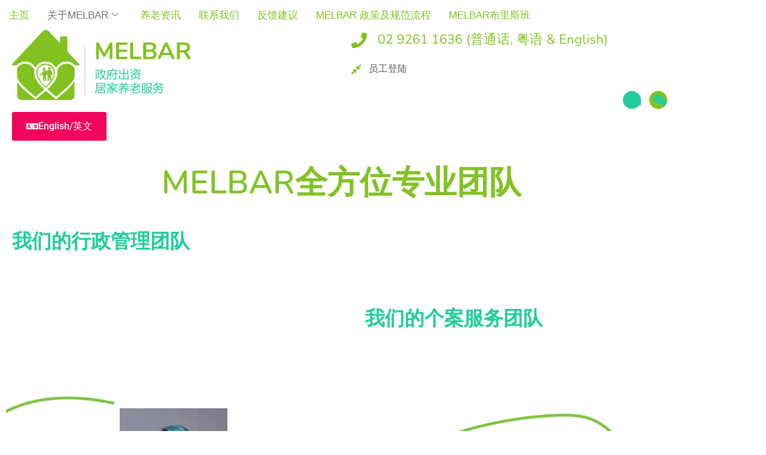

--- FILE ---
content_type: text/html; charset=UTF-8
request_url: https://www.melbar.com.au/our-team-cn/
body_size: 16675
content:
<!DOCTYPE html>
<html lang="en-AU">
<head>
	<meta charset="UTF-8">
		<title>我们的团队 &#8211; MELBAR HOME CARE</title>
<meta name='robots' content='max-image-preview:large' />
<link rel='dns-prefetch' href='//www.googletagmanager.com' />
<link rel="alternate" type="application/rss+xml" title="MELBAR HOME CARE &raquo; Feed" href="https://www.melbar.com.au/feed/" />
<link rel="alternate" type="application/rss+xml" title="MELBAR HOME CARE &raquo; Comments Feed" href="https://www.melbar.com.au/comments/feed/" />
<link rel="alternate" title="oEmbed (JSON)" type="application/json+oembed" href="https://www.melbar.com.au/wp-json/oembed/1.0/embed?url=https%3A%2F%2Fwww.melbar.com.au%2Four-team-cn%2F" />
<link rel="alternate" title="oEmbed (XML)" type="text/xml+oembed" href="https://www.melbar.com.au/wp-json/oembed/1.0/embed?url=https%3A%2F%2Fwww.melbar.com.au%2Four-team-cn%2F&#038;format=xml" />
<style id='wp-img-auto-sizes-contain-inline-css'>
img:is([sizes=auto i],[sizes^="auto," i]){contain-intrinsic-size:3000px 1500px}
/*# sourceURL=wp-img-auto-sizes-contain-inline-css */
</style>
<style id='cf-frontend-style-inline-css'>
@font-face {
	font-family: 'Microsoft Yahei';
	font-weight: 400;
	src: url('https://www.melbar.com.au/wp-content/uploads/2024/09/chinese.msyh_.ttf') format('truetype');
}
@font-face {
	font-family: 'Microsoft Yahei';
	font-weight: 600;
	src: url('https://www.melbar.com.au/wp-content/uploads/2024/09/chinese.msyh_.ttf') format('truetype');
}
@font-face {
	font-family: 'Microsoft Yahei';
	font-weight: 900;
	src: url('https://www.melbar.com.au/wp-content/uploads/2024/09/chinese.msyh_.ttf') format('truetype');
}
@font-face {
	font-family: 'Microsoft Yahei';
	font-weight: 400;
	src: url('https://www.melbar.com.au/wp-content/uploads/2024/09/chinese.msyh_.ttf') format('truetype');
}
@font-face {
	font-family: 'Microsoft Yahei';
	font-weight: 600;
	src: url('https://www.melbar.com.au/wp-content/uploads/2024/09/chinese.msyh_.ttf') format('truetype');
}
@font-face {
	font-family: 'Microsoft Yahei';
	font-weight: 900;
	src: url('https://www.melbar.com.au/wp-content/uploads/2024/09/chinese.msyh_.ttf') format('truetype');
}
/*# sourceURL=cf-frontend-style-inline-css */
</style>
<style id='wp-emoji-styles-inline-css'>

	img.wp-smiley, img.emoji {
		display: inline !important;
		border: none !important;
		box-shadow: none !important;
		height: 1em !important;
		width: 1em !important;
		margin: 0 0.07em !important;
		vertical-align: -0.1em !important;
		background: none !important;
		padding: 0 !important;
	}
/*# sourceURL=wp-emoji-styles-inline-css */
</style>
<style id='google-login-login-button-style-inline-css'>
.wp_google_login{clear:both;margin:40px auto 0}.wp_google_login.hidden{display:none}.wp_google_login__divider{position:relative;text-align:center}.wp_google_login__divider:before{background-color:#e1e2e2;content:"";height:1px;left:0;position:absolute;top:8px;width:100%}.wp_google_login__divider span{background-color:#fff;color:#e1e2e2;font-size:14px;padding-left:8px;padding-right:8px;position:relative;text-transform:uppercase;z-index:2}.wp_google_login__button-container{margin-top:10px}.wp_google_login__button{background-color:#fff;border:solid #ccced0;border-radius:4px;border-width:1px 1px 2px;box-sizing:border-box;color:#3d4145;cursor:pointer;display:block;font-size:14px;font-weight:500;line-height:25px;margin:0;outline:0;overflow:hidden;padding:10px 15px;text-align:center;text-decoration:none;text-overflow:ellipsis;width:100%}.wp_google_login__button:hover{color:#3d4145}.wp_google_login__google-icon{background:url(/wp-content/plugins/login-with-google/assets/build/blocks/login-button/../images/google_light.e4cbcb9b.png) no-repeat 50%;background-size:contain;display:inline-block;height:25px;margin-right:10px;vertical-align:middle;width:25px}

/*# sourceURL=https://www.melbar.com.au/wp-content/plugins/login-with-google/assets/build/blocks/login-button/style-index.css */
</style>
<style id='global-styles-inline-css'>
:root{--wp--preset--aspect-ratio--square: 1;--wp--preset--aspect-ratio--4-3: 4/3;--wp--preset--aspect-ratio--3-4: 3/4;--wp--preset--aspect-ratio--3-2: 3/2;--wp--preset--aspect-ratio--2-3: 2/3;--wp--preset--aspect-ratio--16-9: 16/9;--wp--preset--aspect-ratio--9-16: 9/16;--wp--preset--color--black: #000000;--wp--preset--color--cyan-bluish-gray: #abb8c3;--wp--preset--color--white: #ffffff;--wp--preset--color--pale-pink: #f78da7;--wp--preset--color--vivid-red: #cf2e2e;--wp--preset--color--luminous-vivid-orange: #ff6900;--wp--preset--color--luminous-vivid-amber: #fcb900;--wp--preset--color--light-green-cyan: #7bdcb5;--wp--preset--color--vivid-green-cyan: #00d084;--wp--preset--color--pale-cyan-blue: #8ed1fc;--wp--preset--color--vivid-cyan-blue: #0693e3;--wp--preset--color--vivid-purple: #9b51e0;--wp--preset--gradient--vivid-cyan-blue-to-vivid-purple: linear-gradient(135deg,rgb(6,147,227) 0%,rgb(155,81,224) 100%);--wp--preset--gradient--light-green-cyan-to-vivid-green-cyan: linear-gradient(135deg,rgb(122,220,180) 0%,rgb(0,208,130) 100%);--wp--preset--gradient--luminous-vivid-amber-to-luminous-vivid-orange: linear-gradient(135deg,rgb(252,185,0) 0%,rgb(255,105,0) 100%);--wp--preset--gradient--luminous-vivid-orange-to-vivid-red: linear-gradient(135deg,rgb(255,105,0) 0%,rgb(207,46,46) 100%);--wp--preset--gradient--very-light-gray-to-cyan-bluish-gray: linear-gradient(135deg,rgb(238,238,238) 0%,rgb(169,184,195) 100%);--wp--preset--gradient--cool-to-warm-spectrum: linear-gradient(135deg,rgb(74,234,220) 0%,rgb(151,120,209) 20%,rgb(207,42,186) 40%,rgb(238,44,130) 60%,rgb(251,105,98) 80%,rgb(254,248,76) 100%);--wp--preset--gradient--blush-light-purple: linear-gradient(135deg,rgb(255,206,236) 0%,rgb(152,150,240) 100%);--wp--preset--gradient--blush-bordeaux: linear-gradient(135deg,rgb(254,205,165) 0%,rgb(254,45,45) 50%,rgb(107,0,62) 100%);--wp--preset--gradient--luminous-dusk: linear-gradient(135deg,rgb(255,203,112) 0%,rgb(199,81,192) 50%,rgb(65,88,208) 100%);--wp--preset--gradient--pale-ocean: linear-gradient(135deg,rgb(255,245,203) 0%,rgb(182,227,212) 50%,rgb(51,167,181) 100%);--wp--preset--gradient--electric-grass: linear-gradient(135deg,rgb(202,248,128) 0%,rgb(113,206,126) 100%);--wp--preset--gradient--midnight: linear-gradient(135deg,rgb(2,3,129) 0%,rgb(40,116,252) 100%);--wp--preset--font-size--small: 13px;--wp--preset--font-size--medium: 20px;--wp--preset--font-size--large: 36px;--wp--preset--font-size--x-large: 42px;--wp--preset--spacing--20: 0.44rem;--wp--preset--spacing--30: 0.67rem;--wp--preset--spacing--40: 1rem;--wp--preset--spacing--50: 1.5rem;--wp--preset--spacing--60: 2.25rem;--wp--preset--spacing--70: 3.38rem;--wp--preset--spacing--80: 5.06rem;--wp--preset--shadow--natural: 6px 6px 9px rgba(0, 0, 0, 0.2);--wp--preset--shadow--deep: 12px 12px 50px rgba(0, 0, 0, 0.4);--wp--preset--shadow--sharp: 6px 6px 0px rgba(0, 0, 0, 0.2);--wp--preset--shadow--outlined: 6px 6px 0px -3px rgb(255, 255, 255), 6px 6px rgb(0, 0, 0);--wp--preset--shadow--crisp: 6px 6px 0px rgb(0, 0, 0);}:root { --wp--style--global--content-size: 800px;--wp--style--global--wide-size: 1200px; }:where(body) { margin: 0; }.wp-site-blocks > .alignleft { float: left; margin-right: 2em; }.wp-site-blocks > .alignright { float: right; margin-left: 2em; }.wp-site-blocks > .aligncenter { justify-content: center; margin-left: auto; margin-right: auto; }:where(.wp-site-blocks) > * { margin-block-start: 24px; margin-block-end: 0; }:where(.wp-site-blocks) > :first-child { margin-block-start: 0; }:where(.wp-site-blocks) > :last-child { margin-block-end: 0; }:root { --wp--style--block-gap: 24px; }:root :where(.is-layout-flow) > :first-child{margin-block-start: 0;}:root :where(.is-layout-flow) > :last-child{margin-block-end: 0;}:root :where(.is-layout-flow) > *{margin-block-start: 24px;margin-block-end: 0;}:root :where(.is-layout-constrained) > :first-child{margin-block-start: 0;}:root :where(.is-layout-constrained) > :last-child{margin-block-end: 0;}:root :where(.is-layout-constrained) > *{margin-block-start: 24px;margin-block-end: 0;}:root :where(.is-layout-flex){gap: 24px;}:root :where(.is-layout-grid){gap: 24px;}.is-layout-flow > .alignleft{float: left;margin-inline-start: 0;margin-inline-end: 2em;}.is-layout-flow > .alignright{float: right;margin-inline-start: 2em;margin-inline-end: 0;}.is-layout-flow > .aligncenter{margin-left: auto !important;margin-right: auto !important;}.is-layout-constrained > .alignleft{float: left;margin-inline-start: 0;margin-inline-end: 2em;}.is-layout-constrained > .alignright{float: right;margin-inline-start: 2em;margin-inline-end: 0;}.is-layout-constrained > .aligncenter{margin-left: auto !important;margin-right: auto !important;}.is-layout-constrained > :where(:not(.alignleft):not(.alignright):not(.alignfull)){max-width: var(--wp--style--global--content-size);margin-left: auto !important;margin-right: auto !important;}.is-layout-constrained > .alignwide{max-width: var(--wp--style--global--wide-size);}body .is-layout-flex{display: flex;}.is-layout-flex{flex-wrap: wrap;align-items: center;}.is-layout-flex > :is(*, div){margin: 0;}body .is-layout-grid{display: grid;}.is-layout-grid > :is(*, div){margin: 0;}body{padding-top: 0px;padding-right: 0px;padding-bottom: 0px;padding-left: 0px;}a:where(:not(.wp-element-button)){text-decoration: underline;}:root :where(.wp-element-button, .wp-block-button__link){background-color: #32373c;border-width: 0;color: #fff;font-family: inherit;font-size: inherit;font-style: inherit;font-weight: inherit;letter-spacing: inherit;line-height: inherit;padding-top: calc(0.667em + 2px);padding-right: calc(1.333em + 2px);padding-bottom: calc(0.667em + 2px);padding-left: calc(1.333em + 2px);text-decoration: none;text-transform: inherit;}.has-black-color{color: var(--wp--preset--color--black) !important;}.has-cyan-bluish-gray-color{color: var(--wp--preset--color--cyan-bluish-gray) !important;}.has-white-color{color: var(--wp--preset--color--white) !important;}.has-pale-pink-color{color: var(--wp--preset--color--pale-pink) !important;}.has-vivid-red-color{color: var(--wp--preset--color--vivid-red) !important;}.has-luminous-vivid-orange-color{color: var(--wp--preset--color--luminous-vivid-orange) !important;}.has-luminous-vivid-amber-color{color: var(--wp--preset--color--luminous-vivid-amber) !important;}.has-light-green-cyan-color{color: var(--wp--preset--color--light-green-cyan) !important;}.has-vivid-green-cyan-color{color: var(--wp--preset--color--vivid-green-cyan) !important;}.has-pale-cyan-blue-color{color: var(--wp--preset--color--pale-cyan-blue) !important;}.has-vivid-cyan-blue-color{color: var(--wp--preset--color--vivid-cyan-blue) !important;}.has-vivid-purple-color{color: var(--wp--preset--color--vivid-purple) !important;}.has-black-background-color{background-color: var(--wp--preset--color--black) !important;}.has-cyan-bluish-gray-background-color{background-color: var(--wp--preset--color--cyan-bluish-gray) !important;}.has-white-background-color{background-color: var(--wp--preset--color--white) !important;}.has-pale-pink-background-color{background-color: var(--wp--preset--color--pale-pink) !important;}.has-vivid-red-background-color{background-color: var(--wp--preset--color--vivid-red) !important;}.has-luminous-vivid-orange-background-color{background-color: var(--wp--preset--color--luminous-vivid-orange) !important;}.has-luminous-vivid-amber-background-color{background-color: var(--wp--preset--color--luminous-vivid-amber) !important;}.has-light-green-cyan-background-color{background-color: var(--wp--preset--color--light-green-cyan) !important;}.has-vivid-green-cyan-background-color{background-color: var(--wp--preset--color--vivid-green-cyan) !important;}.has-pale-cyan-blue-background-color{background-color: var(--wp--preset--color--pale-cyan-blue) !important;}.has-vivid-cyan-blue-background-color{background-color: var(--wp--preset--color--vivid-cyan-blue) !important;}.has-vivid-purple-background-color{background-color: var(--wp--preset--color--vivid-purple) !important;}.has-black-border-color{border-color: var(--wp--preset--color--black) !important;}.has-cyan-bluish-gray-border-color{border-color: var(--wp--preset--color--cyan-bluish-gray) !important;}.has-white-border-color{border-color: var(--wp--preset--color--white) !important;}.has-pale-pink-border-color{border-color: var(--wp--preset--color--pale-pink) !important;}.has-vivid-red-border-color{border-color: var(--wp--preset--color--vivid-red) !important;}.has-luminous-vivid-orange-border-color{border-color: var(--wp--preset--color--luminous-vivid-orange) !important;}.has-luminous-vivid-amber-border-color{border-color: var(--wp--preset--color--luminous-vivid-amber) !important;}.has-light-green-cyan-border-color{border-color: var(--wp--preset--color--light-green-cyan) !important;}.has-vivid-green-cyan-border-color{border-color: var(--wp--preset--color--vivid-green-cyan) !important;}.has-pale-cyan-blue-border-color{border-color: var(--wp--preset--color--pale-cyan-blue) !important;}.has-vivid-cyan-blue-border-color{border-color: var(--wp--preset--color--vivid-cyan-blue) !important;}.has-vivid-purple-border-color{border-color: var(--wp--preset--color--vivid-purple) !important;}.has-vivid-cyan-blue-to-vivid-purple-gradient-background{background: var(--wp--preset--gradient--vivid-cyan-blue-to-vivid-purple) !important;}.has-light-green-cyan-to-vivid-green-cyan-gradient-background{background: var(--wp--preset--gradient--light-green-cyan-to-vivid-green-cyan) !important;}.has-luminous-vivid-amber-to-luminous-vivid-orange-gradient-background{background: var(--wp--preset--gradient--luminous-vivid-amber-to-luminous-vivid-orange) !important;}.has-luminous-vivid-orange-to-vivid-red-gradient-background{background: var(--wp--preset--gradient--luminous-vivid-orange-to-vivid-red) !important;}.has-very-light-gray-to-cyan-bluish-gray-gradient-background{background: var(--wp--preset--gradient--very-light-gray-to-cyan-bluish-gray) !important;}.has-cool-to-warm-spectrum-gradient-background{background: var(--wp--preset--gradient--cool-to-warm-spectrum) !important;}.has-blush-light-purple-gradient-background{background: var(--wp--preset--gradient--blush-light-purple) !important;}.has-blush-bordeaux-gradient-background{background: var(--wp--preset--gradient--blush-bordeaux) !important;}.has-luminous-dusk-gradient-background{background: var(--wp--preset--gradient--luminous-dusk) !important;}.has-pale-ocean-gradient-background{background: var(--wp--preset--gradient--pale-ocean) !important;}.has-electric-grass-gradient-background{background: var(--wp--preset--gradient--electric-grass) !important;}.has-midnight-gradient-background{background: var(--wp--preset--gradient--midnight) !important;}.has-small-font-size{font-size: var(--wp--preset--font-size--small) !important;}.has-medium-font-size{font-size: var(--wp--preset--font-size--medium) !important;}.has-large-font-size{font-size: var(--wp--preset--font-size--large) !important;}.has-x-large-font-size{font-size: var(--wp--preset--font-size--x-large) !important;}
:root :where(.wp-block-pullquote){font-size: 1.5em;line-height: 1.6;}
/*# sourceURL=global-styles-inline-css */
</style>
<link rel='stylesheet' id='hello-elementor-css' href='https://www.melbar.com.au/wp-content/themes/hello-elementor/assets/css/reset.css?ver=3.4.6' media='all' />
<link rel='stylesheet' id='hello-elementor-theme-style-css' href='https://www.melbar.com.au/wp-content/themes/hello-elementor/assets/css/theme.css?ver=3.4.6' media='all' />
<link rel='stylesheet' id='hello-elementor-header-footer-css' href='https://www.melbar.com.au/wp-content/themes/hello-elementor/assets/css/header-footer.css?ver=3.4.6' media='all' />
<link rel='stylesheet' id='elementor-icons-css' href='https://www.melbar.com.au/wp-content/plugins/elementor/assets/lib/eicons/css/elementor-icons.min.css?ver=5.46.0' media='all' />
<link rel='stylesheet' id='elementor-frontend-css' href='https://www.melbar.com.au/wp-content/plugins/elementor/assets/css/frontend.min.css?ver=3.34.2' media='all' />
<style id='elementor-frontend-inline-css'>
@-webkit-keyframes ha_fadeIn{0%{opacity:0}to{opacity:1}}@keyframes ha_fadeIn{0%{opacity:0}to{opacity:1}}@-webkit-keyframes ha_zoomIn{0%{opacity:0;-webkit-transform:scale3d(.3,.3,.3);transform:scale3d(.3,.3,.3)}50%{opacity:1}}@keyframes ha_zoomIn{0%{opacity:0;-webkit-transform:scale3d(.3,.3,.3);transform:scale3d(.3,.3,.3)}50%{opacity:1}}@-webkit-keyframes ha_rollIn{0%{opacity:0;-webkit-transform:translate3d(-100%,0,0) rotate3d(0,0,1,-120deg);transform:translate3d(-100%,0,0) rotate3d(0,0,1,-120deg)}to{opacity:1}}@keyframes ha_rollIn{0%{opacity:0;-webkit-transform:translate3d(-100%,0,0) rotate3d(0,0,1,-120deg);transform:translate3d(-100%,0,0) rotate3d(0,0,1,-120deg)}to{opacity:1}}@-webkit-keyframes ha_bounce{0%,20%,53%,to{-webkit-animation-timing-function:cubic-bezier(.215,.61,.355,1);animation-timing-function:cubic-bezier(.215,.61,.355,1)}40%,43%{-webkit-transform:translate3d(0,-30px,0) scaleY(1.1);transform:translate3d(0,-30px,0) scaleY(1.1);-webkit-animation-timing-function:cubic-bezier(.755,.05,.855,.06);animation-timing-function:cubic-bezier(.755,.05,.855,.06)}70%{-webkit-transform:translate3d(0,-15px,0) scaleY(1.05);transform:translate3d(0,-15px,0) scaleY(1.05);-webkit-animation-timing-function:cubic-bezier(.755,.05,.855,.06);animation-timing-function:cubic-bezier(.755,.05,.855,.06)}80%{-webkit-transition-timing-function:cubic-bezier(.215,.61,.355,1);transition-timing-function:cubic-bezier(.215,.61,.355,1);-webkit-transform:translate3d(0,0,0) scaleY(.95);transform:translate3d(0,0,0) scaleY(.95)}90%{-webkit-transform:translate3d(0,-4px,0) scaleY(1.02);transform:translate3d(0,-4px,0) scaleY(1.02)}}@keyframes ha_bounce{0%,20%,53%,to{-webkit-animation-timing-function:cubic-bezier(.215,.61,.355,1);animation-timing-function:cubic-bezier(.215,.61,.355,1)}40%,43%{-webkit-transform:translate3d(0,-30px,0) scaleY(1.1);transform:translate3d(0,-30px,0) scaleY(1.1);-webkit-animation-timing-function:cubic-bezier(.755,.05,.855,.06);animation-timing-function:cubic-bezier(.755,.05,.855,.06)}70%{-webkit-transform:translate3d(0,-15px,0) scaleY(1.05);transform:translate3d(0,-15px,0) scaleY(1.05);-webkit-animation-timing-function:cubic-bezier(.755,.05,.855,.06);animation-timing-function:cubic-bezier(.755,.05,.855,.06)}80%{-webkit-transition-timing-function:cubic-bezier(.215,.61,.355,1);transition-timing-function:cubic-bezier(.215,.61,.355,1);-webkit-transform:translate3d(0,0,0) scaleY(.95);transform:translate3d(0,0,0) scaleY(.95)}90%{-webkit-transform:translate3d(0,-4px,0) scaleY(1.02);transform:translate3d(0,-4px,0) scaleY(1.02)}}@-webkit-keyframes ha_bounceIn{0%,20%,40%,60%,80%,to{-webkit-animation-timing-function:cubic-bezier(.215,.61,.355,1);animation-timing-function:cubic-bezier(.215,.61,.355,1)}0%{opacity:0;-webkit-transform:scale3d(.3,.3,.3);transform:scale3d(.3,.3,.3)}20%{-webkit-transform:scale3d(1.1,1.1,1.1);transform:scale3d(1.1,1.1,1.1)}40%{-webkit-transform:scale3d(.9,.9,.9);transform:scale3d(.9,.9,.9)}60%{opacity:1;-webkit-transform:scale3d(1.03,1.03,1.03);transform:scale3d(1.03,1.03,1.03)}80%{-webkit-transform:scale3d(.97,.97,.97);transform:scale3d(.97,.97,.97)}to{opacity:1}}@keyframes ha_bounceIn{0%,20%,40%,60%,80%,to{-webkit-animation-timing-function:cubic-bezier(.215,.61,.355,1);animation-timing-function:cubic-bezier(.215,.61,.355,1)}0%{opacity:0;-webkit-transform:scale3d(.3,.3,.3);transform:scale3d(.3,.3,.3)}20%{-webkit-transform:scale3d(1.1,1.1,1.1);transform:scale3d(1.1,1.1,1.1)}40%{-webkit-transform:scale3d(.9,.9,.9);transform:scale3d(.9,.9,.9)}60%{opacity:1;-webkit-transform:scale3d(1.03,1.03,1.03);transform:scale3d(1.03,1.03,1.03)}80%{-webkit-transform:scale3d(.97,.97,.97);transform:scale3d(.97,.97,.97)}to{opacity:1}}@-webkit-keyframes ha_flipInX{0%{opacity:0;-webkit-transform:perspective(400px) rotate3d(1,0,0,90deg);transform:perspective(400px) rotate3d(1,0,0,90deg);-webkit-animation-timing-function:ease-in;animation-timing-function:ease-in}40%{-webkit-transform:perspective(400px) rotate3d(1,0,0,-20deg);transform:perspective(400px) rotate3d(1,0,0,-20deg);-webkit-animation-timing-function:ease-in;animation-timing-function:ease-in}60%{opacity:1;-webkit-transform:perspective(400px) rotate3d(1,0,0,10deg);transform:perspective(400px) rotate3d(1,0,0,10deg)}80%{-webkit-transform:perspective(400px) rotate3d(1,0,0,-5deg);transform:perspective(400px) rotate3d(1,0,0,-5deg)}}@keyframes ha_flipInX{0%{opacity:0;-webkit-transform:perspective(400px) rotate3d(1,0,0,90deg);transform:perspective(400px) rotate3d(1,0,0,90deg);-webkit-animation-timing-function:ease-in;animation-timing-function:ease-in}40%{-webkit-transform:perspective(400px) rotate3d(1,0,0,-20deg);transform:perspective(400px) rotate3d(1,0,0,-20deg);-webkit-animation-timing-function:ease-in;animation-timing-function:ease-in}60%{opacity:1;-webkit-transform:perspective(400px) rotate3d(1,0,0,10deg);transform:perspective(400px) rotate3d(1,0,0,10deg)}80%{-webkit-transform:perspective(400px) rotate3d(1,0,0,-5deg);transform:perspective(400px) rotate3d(1,0,0,-5deg)}}@-webkit-keyframes ha_flipInY{0%{opacity:0;-webkit-transform:perspective(400px) rotate3d(0,1,0,90deg);transform:perspective(400px) rotate3d(0,1,0,90deg);-webkit-animation-timing-function:ease-in;animation-timing-function:ease-in}40%{-webkit-transform:perspective(400px) rotate3d(0,1,0,-20deg);transform:perspective(400px) rotate3d(0,1,0,-20deg);-webkit-animation-timing-function:ease-in;animation-timing-function:ease-in}60%{opacity:1;-webkit-transform:perspective(400px) rotate3d(0,1,0,10deg);transform:perspective(400px) rotate3d(0,1,0,10deg)}80%{-webkit-transform:perspective(400px) rotate3d(0,1,0,-5deg);transform:perspective(400px) rotate3d(0,1,0,-5deg)}}@keyframes ha_flipInY{0%{opacity:0;-webkit-transform:perspective(400px) rotate3d(0,1,0,90deg);transform:perspective(400px) rotate3d(0,1,0,90deg);-webkit-animation-timing-function:ease-in;animation-timing-function:ease-in}40%{-webkit-transform:perspective(400px) rotate3d(0,1,0,-20deg);transform:perspective(400px) rotate3d(0,1,0,-20deg);-webkit-animation-timing-function:ease-in;animation-timing-function:ease-in}60%{opacity:1;-webkit-transform:perspective(400px) rotate3d(0,1,0,10deg);transform:perspective(400px) rotate3d(0,1,0,10deg)}80%{-webkit-transform:perspective(400px) rotate3d(0,1,0,-5deg);transform:perspective(400px) rotate3d(0,1,0,-5deg)}}@-webkit-keyframes ha_swing{20%{-webkit-transform:rotate3d(0,0,1,15deg);transform:rotate3d(0,0,1,15deg)}40%{-webkit-transform:rotate3d(0,0,1,-10deg);transform:rotate3d(0,0,1,-10deg)}60%{-webkit-transform:rotate3d(0,0,1,5deg);transform:rotate3d(0,0,1,5deg)}80%{-webkit-transform:rotate3d(0,0,1,-5deg);transform:rotate3d(0,0,1,-5deg)}}@keyframes ha_swing{20%{-webkit-transform:rotate3d(0,0,1,15deg);transform:rotate3d(0,0,1,15deg)}40%{-webkit-transform:rotate3d(0,0,1,-10deg);transform:rotate3d(0,0,1,-10deg)}60%{-webkit-transform:rotate3d(0,0,1,5deg);transform:rotate3d(0,0,1,5deg)}80%{-webkit-transform:rotate3d(0,0,1,-5deg);transform:rotate3d(0,0,1,-5deg)}}@-webkit-keyframes ha_slideInDown{0%{visibility:visible;-webkit-transform:translate3d(0,-100%,0);transform:translate3d(0,-100%,0)}}@keyframes ha_slideInDown{0%{visibility:visible;-webkit-transform:translate3d(0,-100%,0);transform:translate3d(0,-100%,0)}}@-webkit-keyframes ha_slideInUp{0%{visibility:visible;-webkit-transform:translate3d(0,100%,0);transform:translate3d(0,100%,0)}}@keyframes ha_slideInUp{0%{visibility:visible;-webkit-transform:translate3d(0,100%,0);transform:translate3d(0,100%,0)}}@-webkit-keyframes ha_slideInLeft{0%{visibility:visible;-webkit-transform:translate3d(-100%,0,0);transform:translate3d(-100%,0,0)}}@keyframes ha_slideInLeft{0%{visibility:visible;-webkit-transform:translate3d(-100%,0,0);transform:translate3d(-100%,0,0)}}@-webkit-keyframes ha_slideInRight{0%{visibility:visible;-webkit-transform:translate3d(100%,0,0);transform:translate3d(100%,0,0)}}@keyframes ha_slideInRight{0%{visibility:visible;-webkit-transform:translate3d(100%,0,0);transform:translate3d(100%,0,0)}}.ha_fadeIn{-webkit-animation-name:ha_fadeIn;animation-name:ha_fadeIn}.ha_zoomIn{-webkit-animation-name:ha_zoomIn;animation-name:ha_zoomIn}.ha_rollIn{-webkit-animation-name:ha_rollIn;animation-name:ha_rollIn}.ha_bounce{-webkit-transform-origin:center bottom;-ms-transform-origin:center bottom;transform-origin:center bottom;-webkit-animation-name:ha_bounce;animation-name:ha_bounce}.ha_bounceIn{-webkit-animation-name:ha_bounceIn;animation-name:ha_bounceIn;-webkit-animation-duration:.75s;-webkit-animation-duration:calc(var(--animate-duration)*.75);animation-duration:.75s;animation-duration:calc(var(--animate-duration)*.75)}.ha_flipInX,.ha_flipInY{-webkit-animation-name:ha_flipInX;animation-name:ha_flipInX;-webkit-backface-visibility:visible!important;backface-visibility:visible!important}.ha_flipInY{-webkit-animation-name:ha_flipInY;animation-name:ha_flipInY}.ha_swing{-webkit-transform-origin:top center;-ms-transform-origin:top center;transform-origin:top center;-webkit-animation-name:ha_swing;animation-name:ha_swing}.ha_slideInDown{-webkit-animation-name:ha_slideInDown;animation-name:ha_slideInDown}.ha_slideInUp{-webkit-animation-name:ha_slideInUp;animation-name:ha_slideInUp}.ha_slideInLeft{-webkit-animation-name:ha_slideInLeft;animation-name:ha_slideInLeft}.ha_slideInRight{-webkit-animation-name:ha_slideInRight;animation-name:ha_slideInRight}.ha-css-transform-yes{-webkit-transition-duration:var(--ha-tfx-transition-duration, .2s);transition-duration:var(--ha-tfx-transition-duration, .2s);-webkit-transition-property:-webkit-transform;transition-property:transform;transition-property:transform,-webkit-transform;-webkit-transform:translate(var(--ha-tfx-translate-x, 0),var(--ha-tfx-translate-y, 0)) scale(var(--ha-tfx-scale-x, 1),var(--ha-tfx-scale-y, 1)) skew(var(--ha-tfx-skew-x, 0),var(--ha-tfx-skew-y, 0)) rotateX(var(--ha-tfx-rotate-x, 0)) rotateY(var(--ha-tfx-rotate-y, 0)) rotateZ(var(--ha-tfx-rotate-z, 0));transform:translate(var(--ha-tfx-translate-x, 0),var(--ha-tfx-translate-y, 0)) scale(var(--ha-tfx-scale-x, 1),var(--ha-tfx-scale-y, 1)) skew(var(--ha-tfx-skew-x, 0),var(--ha-tfx-skew-y, 0)) rotateX(var(--ha-tfx-rotate-x, 0)) rotateY(var(--ha-tfx-rotate-y, 0)) rotateZ(var(--ha-tfx-rotate-z, 0))}.ha-css-transform-yes:hover{-webkit-transform:translate(var(--ha-tfx-translate-x-hover, var(--ha-tfx-translate-x, 0)),var(--ha-tfx-translate-y-hover, var(--ha-tfx-translate-y, 0))) scale(var(--ha-tfx-scale-x-hover, var(--ha-tfx-scale-x, 1)),var(--ha-tfx-scale-y-hover, var(--ha-tfx-scale-y, 1))) skew(var(--ha-tfx-skew-x-hover, var(--ha-tfx-skew-x, 0)),var(--ha-tfx-skew-y-hover, var(--ha-tfx-skew-y, 0))) rotateX(var(--ha-tfx-rotate-x-hover, var(--ha-tfx-rotate-x, 0))) rotateY(var(--ha-tfx-rotate-y-hover, var(--ha-tfx-rotate-y, 0))) rotateZ(var(--ha-tfx-rotate-z-hover, var(--ha-tfx-rotate-z, 0)));transform:translate(var(--ha-tfx-translate-x-hover, var(--ha-tfx-translate-x, 0)),var(--ha-tfx-translate-y-hover, var(--ha-tfx-translate-y, 0))) scale(var(--ha-tfx-scale-x-hover, var(--ha-tfx-scale-x, 1)),var(--ha-tfx-scale-y-hover, var(--ha-tfx-scale-y, 1))) skew(var(--ha-tfx-skew-x-hover, var(--ha-tfx-skew-x, 0)),var(--ha-tfx-skew-y-hover, var(--ha-tfx-skew-y, 0))) rotateX(var(--ha-tfx-rotate-x-hover, var(--ha-tfx-rotate-x, 0))) rotateY(var(--ha-tfx-rotate-y-hover, var(--ha-tfx-rotate-y, 0))) rotateZ(var(--ha-tfx-rotate-z-hover, var(--ha-tfx-rotate-z, 0)))}.happy-addon>.elementor-widget-container{word-wrap:break-word;overflow-wrap:break-word}.happy-addon>.elementor-widget-container,.happy-addon>.elementor-widget-container *{-webkit-box-sizing:border-box;box-sizing:border-box}.happy-addon:not(:has(.elementor-widget-container)),.happy-addon:not(:has(.elementor-widget-container)) *{-webkit-box-sizing:border-box;box-sizing:border-box;word-wrap:break-word;overflow-wrap:break-word}.happy-addon p:empty{display:none}.happy-addon .elementor-inline-editing{min-height:auto!important}.happy-addon-pro img{max-width:100%;height:auto;-o-object-fit:cover;object-fit:cover}.ha-screen-reader-text{position:absolute;overflow:hidden;clip:rect(1px,1px,1px,1px);margin:-1px;padding:0;width:1px;height:1px;border:0;word-wrap:normal!important;-webkit-clip-path:inset(50%);clip-path:inset(50%)}.ha-has-bg-overlay>.elementor-widget-container{position:relative;z-index:1}.ha-has-bg-overlay>.elementor-widget-container:before{position:absolute;top:0;left:0;z-index:-1;width:100%;height:100%;content:""}.ha-has-bg-overlay:not(:has(.elementor-widget-container)){position:relative;z-index:1}.ha-has-bg-overlay:not(:has(.elementor-widget-container)):before{position:absolute;top:0;left:0;z-index:-1;width:100%;height:100%;content:""}.ha-popup--is-enabled .ha-js-popup,.ha-popup--is-enabled .ha-js-popup img{cursor:-webkit-zoom-in!important;cursor:zoom-in!important}.mfp-wrap .mfp-arrow,.mfp-wrap .mfp-close{background-color:transparent}.mfp-wrap .mfp-arrow:focus,.mfp-wrap .mfp-close:focus{outline-width:thin}.ha-advanced-tooltip-enable{position:relative;cursor:pointer;--ha-tooltip-arrow-color:black;--ha-tooltip-arrow-distance:0}.ha-advanced-tooltip-enable .ha-advanced-tooltip-content{position:absolute;z-index:999;display:none;padding:5px 0;width:120px;height:auto;border-radius:6px;background-color:#000;color:#fff;text-align:center;opacity:0}.ha-advanced-tooltip-enable .ha-advanced-tooltip-content::after{position:absolute;border-width:5px;border-style:solid;content:""}.ha-advanced-tooltip-enable .ha-advanced-tooltip-content.no-arrow::after{visibility:hidden}.ha-advanced-tooltip-enable .ha-advanced-tooltip-content.show{display:inline-block;opacity:1}.ha-advanced-tooltip-enable.ha-advanced-tooltip-top .ha-advanced-tooltip-content,body[data-elementor-device-mode=tablet] .ha-advanced-tooltip-enable.ha-advanced-tooltip-tablet-top .ha-advanced-tooltip-content{top:unset;right:0;bottom:calc(101% + var(--ha-tooltip-arrow-distance));left:0;margin:0 auto}.ha-advanced-tooltip-enable.ha-advanced-tooltip-top .ha-advanced-tooltip-content::after,body[data-elementor-device-mode=tablet] .ha-advanced-tooltip-enable.ha-advanced-tooltip-tablet-top .ha-advanced-tooltip-content::after{top:100%;right:unset;bottom:unset;left:50%;border-color:var(--ha-tooltip-arrow-color) transparent transparent transparent;-webkit-transform:translateX(-50%);-ms-transform:translateX(-50%);transform:translateX(-50%)}.ha-advanced-tooltip-enable.ha-advanced-tooltip-bottom .ha-advanced-tooltip-content,body[data-elementor-device-mode=tablet] .ha-advanced-tooltip-enable.ha-advanced-tooltip-tablet-bottom .ha-advanced-tooltip-content{top:calc(101% + var(--ha-tooltip-arrow-distance));right:0;bottom:unset;left:0;margin:0 auto}.ha-advanced-tooltip-enable.ha-advanced-tooltip-bottom .ha-advanced-tooltip-content::after,body[data-elementor-device-mode=tablet] .ha-advanced-tooltip-enable.ha-advanced-tooltip-tablet-bottom .ha-advanced-tooltip-content::after{top:unset;right:unset;bottom:100%;left:50%;border-color:transparent transparent var(--ha-tooltip-arrow-color) transparent;-webkit-transform:translateX(-50%);-ms-transform:translateX(-50%);transform:translateX(-50%)}.ha-advanced-tooltip-enable.ha-advanced-tooltip-left .ha-advanced-tooltip-content,body[data-elementor-device-mode=tablet] .ha-advanced-tooltip-enable.ha-advanced-tooltip-tablet-left .ha-advanced-tooltip-content{top:50%;right:calc(101% + var(--ha-tooltip-arrow-distance));bottom:unset;left:unset;-webkit-transform:translateY(-50%);-ms-transform:translateY(-50%);transform:translateY(-50%)}.ha-advanced-tooltip-enable.ha-advanced-tooltip-left .ha-advanced-tooltip-content::after,body[data-elementor-device-mode=tablet] .ha-advanced-tooltip-enable.ha-advanced-tooltip-tablet-left .ha-advanced-tooltip-content::after{top:50%;right:unset;bottom:unset;left:100%;border-color:transparent transparent transparent var(--ha-tooltip-arrow-color);-webkit-transform:translateY(-50%);-ms-transform:translateY(-50%);transform:translateY(-50%)}.ha-advanced-tooltip-enable.ha-advanced-tooltip-right .ha-advanced-tooltip-content,body[data-elementor-device-mode=tablet] .ha-advanced-tooltip-enable.ha-advanced-tooltip-tablet-right .ha-advanced-tooltip-content{top:50%;right:unset;bottom:unset;left:calc(101% + var(--ha-tooltip-arrow-distance));-webkit-transform:translateY(-50%);-ms-transform:translateY(-50%);transform:translateY(-50%)}.ha-advanced-tooltip-enable.ha-advanced-tooltip-right .ha-advanced-tooltip-content::after,body[data-elementor-device-mode=tablet] .ha-advanced-tooltip-enable.ha-advanced-tooltip-tablet-right .ha-advanced-tooltip-content::after{top:50%;right:100%;bottom:unset;left:unset;border-color:transparent var(--ha-tooltip-arrow-color) transparent transparent;-webkit-transform:translateY(-50%);-ms-transform:translateY(-50%);transform:translateY(-50%)}body[data-elementor-device-mode=mobile] .ha-advanced-tooltip-enable.ha-advanced-tooltip-mobile-top .ha-advanced-tooltip-content{top:unset;right:0;bottom:calc(101% + var(--ha-tooltip-arrow-distance));left:0;margin:0 auto}body[data-elementor-device-mode=mobile] .ha-advanced-tooltip-enable.ha-advanced-tooltip-mobile-top .ha-advanced-tooltip-content::after{top:100%;right:unset;bottom:unset;left:50%;border-color:var(--ha-tooltip-arrow-color) transparent transparent transparent;-webkit-transform:translateX(-50%);-ms-transform:translateX(-50%);transform:translateX(-50%)}body[data-elementor-device-mode=mobile] .ha-advanced-tooltip-enable.ha-advanced-tooltip-mobile-bottom .ha-advanced-tooltip-content{top:calc(101% + var(--ha-tooltip-arrow-distance));right:0;bottom:unset;left:0;margin:0 auto}body[data-elementor-device-mode=mobile] .ha-advanced-tooltip-enable.ha-advanced-tooltip-mobile-bottom .ha-advanced-tooltip-content::after{top:unset;right:unset;bottom:100%;left:50%;border-color:transparent transparent var(--ha-tooltip-arrow-color) transparent;-webkit-transform:translateX(-50%);-ms-transform:translateX(-50%);transform:translateX(-50%)}body[data-elementor-device-mode=mobile] .ha-advanced-tooltip-enable.ha-advanced-tooltip-mobile-left .ha-advanced-tooltip-content{top:50%;right:calc(101% + var(--ha-tooltip-arrow-distance));bottom:unset;left:unset;-webkit-transform:translateY(-50%);-ms-transform:translateY(-50%);transform:translateY(-50%)}body[data-elementor-device-mode=mobile] .ha-advanced-tooltip-enable.ha-advanced-tooltip-mobile-left .ha-advanced-tooltip-content::after{top:50%;right:unset;bottom:unset;left:100%;border-color:transparent transparent transparent var(--ha-tooltip-arrow-color);-webkit-transform:translateY(-50%);-ms-transform:translateY(-50%);transform:translateY(-50%)}body[data-elementor-device-mode=mobile] .ha-advanced-tooltip-enable.ha-advanced-tooltip-mobile-right .ha-advanced-tooltip-content{top:50%;right:unset;bottom:unset;left:calc(101% + var(--ha-tooltip-arrow-distance));-webkit-transform:translateY(-50%);-ms-transform:translateY(-50%);transform:translateY(-50%)}body[data-elementor-device-mode=mobile] .ha-advanced-tooltip-enable.ha-advanced-tooltip-mobile-right .ha-advanced-tooltip-content::after{top:50%;right:100%;bottom:unset;left:unset;border-color:transparent var(--ha-tooltip-arrow-color) transparent transparent;-webkit-transform:translateY(-50%);-ms-transform:translateY(-50%);transform:translateY(-50%)}body.elementor-editor-active .happy-addon.ha-gravityforms .gform_wrapper{display:block!important}.ha-scroll-to-top-wrap.ha-scroll-to-top-hide{display:none}.ha-scroll-to-top-wrap.edit-mode,.ha-scroll-to-top-wrap.single-page-off{display:none!important}.ha-scroll-to-top-button{position:fixed;right:15px;bottom:15px;z-index:9999;display:-webkit-box;display:-webkit-flex;display:-ms-flexbox;display:flex;-webkit-box-align:center;-webkit-align-items:center;align-items:center;-ms-flex-align:center;-webkit-box-pack:center;-ms-flex-pack:center;-webkit-justify-content:center;justify-content:center;width:50px;height:50px;border-radius:50px;background-color:#5636d1;color:#fff;text-align:center;opacity:1;cursor:pointer;-webkit-transition:all .3s;transition:all .3s}.ha-scroll-to-top-button i{color:#fff;font-size:16px}.ha-scroll-to-top-button:hover{background-color:#e2498a}
/*# sourceURL=elementor-frontend-inline-css */
</style>
<link rel='stylesheet' id='elementor-post-2507-css' href='https://www.melbar.com.au/wp-content/uploads/elementor/css/post-2507.css?ver=1769034498' media='all' />
<link rel='stylesheet' id='font-awesome-5-all-css' href='https://www.melbar.com.au/wp-content/plugins/elementor/assets/lib/font-awesome/css/all.min.css?ver=3.34.2' media='all' />
<link rel='stylesheet' id='font-awesome-4-shim-css' href='https://www.melbar.com.au/wp-content/plugins/elementor/assets/lib/font-awesome/css/v4-shims.min.css?ver=3.34.2' media='all' />
<link rel='stylesheet' id='widget-spacer-css' href='https://www.melbar.com.au/wp-content/plugins/elementor/assets/css/widget-spacer.min.css?ver=3.34.2' media='all' />
<link rel='stylesheet' id='widget-image-css' href='https://www.melbar.com.au/wp-content/plugins/elementor/assets/css/widget-image.min.css?ver=3.34.2' media='all' />
<link rel='stylesheet' id='e-animation-shrink-css' href='https://www.melbar.com.au/wp-content/plugins/elementor/assets/lib/animations/styles/e-animation-shrink.min.css?ver=3.34.2' media='all' />
<link rel='stylesheet' id='e-animation-fadeIn-css' href='https://www.melbar.com.au/wp-content/plugins/elementor/assets/lib/animations/styles/fadeIn.min.css?ver=3.34.2' media='all' />
<link rel='stylesheet' id='widget-icon-list-css' href='https://www.melbar.com.au/wp-content/plugins/elementor/assets/css/widget-icon-list.min.css?ver=3.34.2' media='all' />
<link rel='stylesheet' id='widget-heading-css' href='https://www.melbar.com.au/wp-content/plugins/elementor/assets/css/widget-heading.min.css?ver=3.34.2' media='all' />
<link rel='stylesheet' id='elementor-icons-shared-0-css' href='https://www.melbar.com.au/wp-content/plugins/elementor/assets/lib/font-awesome/css/fontawesome.min.css?ver=5.15.3' media='all' />
<link rel='stylesheet' id='elementor-icons-fa-solid-css' href='https://www.melbar.com.au/wp-content/plugins/elementor/assets/lib/font-awesome/css/solid.min.css?ver=5.15.3' media='all' />
<link rel='stylesheet' id='elementor-icons-fa-brands-css' href='https://www.melbar.com.au/wp-content/plugins/elementor/assets/lib/font-awesome/css/brands.min.css?ver=5.15.3' media='all' />
<link rel='stylesheet' id='e-animation-fadeInUp-css' href='https://www.melbar.com.au/wp-content/plugins/elementor/assets/lib/animations/styles/fadeInUp.min.css?ver=3.34.2' media='all' />
<link rel='stylesheet' id='swiper-css' href='https://www.melbar.com.au/wp-content/plugins/elementor/assets/lib/swiper/v8/css/swiper.min.css?ver=8.4.5' media='all' />
<link rel='stylesheet' id='e-swiper-css' href='https://www.melbar.com.au/wp-content/plugins/elementor/assets/css/conditionals/e-swiper.min.css?ver=3.34.2' media='all' />
<link rel='stylesheet' id='elementor-post-2879-css' href='https://www.melbar.com.au/wp-content/uploads/elementor/css/post-2879.css?ver=1769036641' media='all' />
<link rel='stylesheet' id='ekit-widget-styles-css' href='https://www.melbar.com.au/wp-content/plugins/elementskit-lite/widgets/init/assets/css/widget-styles.css?ver=3.7.8' media='all' />
<link rel='stylesheet' id='ekit-responsive-css' href='https://www.melbar.com.au/wp-content/plugins/elementskit-lite/widgets/init/assets/css/responsive.css?ver=3.7.8' media='all' />
<link rel='stylesheet' id='eael-general-css' href='https://www.melbar.com.au/wp-content/plugins/essential-addons-for-elementor-lite/assets/front-end/css/view/general.min.css?ver=6.5.8' media='all' />
<link rel='stylesheet' id='happy-icons-css' href='https://www.melbar.com.au/wp-content/plugins/happy-elementor-addons/assets/fonts/style.min.css?ver=3.20.7' media='all' />
<link rel='stylesheet' id='font-awesome-css' href='https://www.melbar.com.au/wp-content/plugins/elementor/assets/lib/font-awesome/css/font-awesome.min.css?ver=4.7.0' media='all' />
<link rel='stylesheet' id='happy-elementor-addons-2879-css' href='https://www.melbar.com.au/wp-content/uploads/happyaddons/css/ha-2879.css?ver=3.20.7.1760696960' media='all' />
<link rel='stylesheet' id='elementor-gf-local-nunito-css' href='https://www.melbar.com.au/wp-content/uploads/elementor/google-fonts/css/nunito.css?ver=1742250394' media='all' />
<link rel='stylesheet' id='elementor-gf-local-nunitosans-css' href='https://www.melbar.com.au/wp-content/uploads/elementor/google-fonts/css/nunitosans.css?ver=1742250403' media='all' />
<link rel='stylesheet' id='elementor-gf-local-roboto-css' href='https://www.melbar.com.au/wp-content/uploads/elementor/google-fonts/css/roboto.css?ver=1742250430' media='all' />
<link rel='stylesheet' id='elementor-icons-ekiticons-css' href='https://www.melbar.com.au/wp-content/plugins/elementskit-lite/modules/elementskit-icon-pack/assets/css/ekiticons.css?ver=3.7.8' media='all' />
<script id="jquery-core-js-extra">
var pp = {"ajax_url":"https://www.melbar.com.au/wp-admin/admin-ajax.php"};
//# sourceURL=jquery-core-js-extra
</script>
<script src="https://www.melbar.com.au/wp-includes/js/jquery/jquery.min.js?ver=3.7.1" id="jquery-core-js"></script>
<script src="https://www.melbar.com.au/wp-includes/js/jquery/jquery-migrate.min.js?ver=3.4.1" id="jquery-migrate-js"></script>

<!-- Google tag (gtag.js) snippet added by Site Kit -->
<!-- Google Analytics snippet added by Site Kit -->
<script src="https://www.googletagmanager.com/gtag/js?id=G-DQ7MMVQP28" id="google_gtagjs-js" async></script>
<script id="google_gtagjs-js-after">
window.dataLayer = window.dataLayer || [];function gtag(){dataLayer.push(arguments);}
gtag("set","linker",{"domains":["www.melbar.com.au"]});
gtag("js", new Date());
gtag("set", "developer_id.dZTNiMT", true);
gtag("config", "G-DQ7MMVQP28");
//# sourceURL=google_gtagjs-js-after
</script>
<script src="https://www.melbar.com.au/wp-content/plugins/elementor/assets/lib/font-awesome/js/v4-shims.min.js?ver=3.34.2" id="font-awesome-4-shim-js"></script>
<script src="https://www.melbar.com.au/wp-content/plugins/happy-elementor-addons/assets/vendor/dom-purify/purify.min.js?ver=3.1.6" id="dom-purify-js"></script>
<link rel="https://api.w.org/" href="https://www.melbar.com.au/wp-json/" /><link rel="alternate" title="JSON" type="application/json" href="https://www.melbar.com.au/wp-json/wp/v2/pages/2879" /><link rel="EditURI" type="application/rsd+xml" title="RSD" href="https://www.melbar.com.au/xmlrpc.php?rsd" />
<meta name="generator" content="WordPress 6.9" />
<link rel="canonical" href="https://www.melbar.com.au/our-team-cn/" />
<link rel='shortlink' href='https://www.melbar.com.au/?p=2879' />
<meta name="generator" content="Site Kit by Google 1.170.0" /><meta name="generator" content="Elementor 3.34.2; features: additional_custom_breakpoints; settings: css_print_method-external, google_font-enabled, font_display-auto">
			<style>
				.e-con.e-parent:nth-of-type(n+4):not(.e-lazyloaded):not(.e-no-lazyload),
				.e-con.e-parent:nth-of-type(n+4):not(.e-lazyloaded):not(.e-no-lazyload) * {
					background-image: none !important;
				}
				@media screen and (max-height: 1024px) {
					.e-con.e-parent:nth-of-type(n+3):not(.e-lazyloaded):not(.e-no-lazyload),
					.e-con.e-parent:nth-of-type(n+3):not(.e-lazyloaded):not(.e-no-lazyload) * {
						background-image: none !important;
					}
				}
				@media screen and (max-height: 640px) {
					.e-con.e-parent:nth-of-type(n+2):not(.e-lazyloaded):not(.e-no-lazyload),
					.e-con.e-parent:nth-of-type(n+2):not(.e-lazyloaded):not(.e-no-lazyload) * {
						background-image: none !important;
					}
				}
			</style>
			<link rel="icon" href="https://www.melbar.com.au/wp-content/uploads/2020/05/cropped-Melbar-Logo-（new-font-32x32.png" sizes="32x32" />
<link rel="icon" href="https://www.melbar.com.au/wp-content/uploads/2020/05/cropped-Melbar-Logo-（new-font-192x192.png" sizes="192x192" />
<link rel="apple-touch-icon" href="https://www.melbar.com.au/wp-content/uploads/2020/05/cropped-Melbar-Logo-（new-font-180x180.png" />
<meta name="msapplication-TileImage" content="https://www.melbar.com.au/wp-content/uploads/2020/05/cropped-Melbar-Logo-（new-font-270x270.png" />
		<style id="wp-custom-css">
			#sa-icon .ekit-wid-con .ekit_position_top_left {
	left: calc(50% - 43px);
}
#sa-accr .elementor-accordion-item {
	margin-bottom: 15px;
}

#sa-ser-item-rev:before,
#sa-ser-item:before {
  transition: .5s all linear;
}
#sa-ser-item-rev:hover:before {
  background: #8EB72D;
  opacity: .7;
}
#sa-ser-item:hover:before {
  background: #4DD3AE;
  opacity: .7;
}
/* #sa-image .elementor-image-box-img img {
  width: 45px;
  border-radius: 100%;
  height: auto;
  object-fit: cover;
} */
#sa-image .elementor-image-box-img {
  border: 1px solid #82C221;
  border-radius: 100%;
  padding: 12px;
}


#sa-image .elementor-image-box-content h3 {
  font-size: 18px;
  font-weight: 500;
  color: #000;
  font-family: 'Microsoft yahei';
}
#sa-image .elementor-image-box-content p {
  
  position: absolute;
  left: calc(50% - 42.5px);
  top: 0;
  padding:2px 7px;
  border-radius: 110px 110px 110px 110px;
  color: #fff;
  font-size: 13px;
  background-color: #82C221;
}
.elementor-image-box-img {
}
#sa-image .elementor-image-box-img {
  position: relative;
	position: relative;
	width: 70px;
	height: 70px;
	display: flex;
	margin: auto;
	align-items: center;
	justify-content: center;

}
#ha-hero {
	background: url('https://www.melbar.com.au/wp-content/uploads/2024/09/WhatsApp-Image-2024-09-30-at-15.09.39_46abba24.jpg');
}

		</style>
			<meta name="viewport" content="width=device-width, initial-scale=1.0, viewport-fit=cover" /></head>
<body class="wp-singular page-template page-template-elementor_canvas page page-id-2879 wp-embed-responsive wp-theme-hello-elementor hello-elementor-default elementor-default elementor-template-canvas elementor-kit-2507 elementor-page elementor-page-2879">
			<div data-elementor-type="wp-page" data-elementor-id="2879" class="elementor elementor-2879" data-elementor-settings="{&quot;ha_cmc_init_switcher&quot;:&quot;no&quot;}" data-elementor-post-type="page">
						<section class="elementor-section elementor-top-section elementor-element elementor-element-6e293aa elementor-section-boxed elementor-section-height-default elementor-section-height-default" data-id="6e293aa" data-element_type="section" data-settings="{&quot;_ha_eqh_enable&quot;:false}">
						<div class="elementor-container elementor-column-gap-default">
					<div class="elementor-column elementor-col-100 elementor-top-column elementor-element elementor-element-d75e943" data-id="d75e943" data-element_type="column">
			<div class="elementor-widget-wrap elementor-element-populated">
						<section class="elementor-section elementor-inner-section elementor-element elementor-element-4a68b5e elementor-section-boxed elementor-section-height-default elementor-section-height-default" data-id="4a68b5e" data-element_type="section" data-settings="{&quot;_ha_eqh_enable&quot;:false}">
						<div class="elementor-container elementor-column-gap-default">
					<div class="elementor-column elementor-col-50 elementor-inner-column elementor-element elementor-element-854d643" data-id="854d643" data-element_type="column">
			<div class="elementor-widget-wrap elementor-element-populated">
						<div class="elementor-element elementor-element-5fed4f2 elementor-widget elementor-widget-spacer" data-id="5fed4f2" data-element_type="widget" data-widget_type="spacer.default">
				<div class="elementor-widget-container">
							<div class="elementor-spacer">
			<div class="elementor-spacer-inner"></div>
		</div>
						</div>
				</div>
				<div class="elementor-element elementor-element-c2e7083 elementor-widget elementor-widget-image" data-id="c2e7083" data-element_type="widget" data-widget_type="image.default">
				<div class="elementor-widget-container">
																<a href="https://www.melbar.com.au/cn/">
							<img decoding="async" width="300" height="117" src="https://www.melbar.au/wp-content/uploads/2020/05/Logo-w-tagline-Chinese-300x117.png" class="attachment-medium size-medium wp-image-2559" alt="" srcset="https://www.melbar.au/wp-content/uploads/2020/05/Logo-w-tagline-Chinese-300x117.png 300w, https://www.melbar.au/wp-content/uploads/2020/05/Logo-w-tagline-Chinese-1030x403.png 1030w, https://www.melbar.au/wp-content/uploads/2020/05/Logo-w-tagline-Chinese-768x301.png 768w, https://www.melbar.au/wp-content/uploads/2020/05/Logo-w-tagline-Chinese.png 1114w, https://www.melbar.au/wp-content/uploads/2020/05/Logo-w-tagline-Chinese-705x276.png 705w, https://www.melbar.au/wp-content/uploads/2020/05/Logo-w-tagline-Chinese-450x176.png 450w, https://www.melbar.au/wp-content/uploads/2020/05/elementor/thumbs/Logo-w-tagline-Chinese-pptqdcqjm16g9p4hnnhegc224ps3vqrysu0tw0ql9s.png 310w" sizes="(max-width: 300px) 100vw, 300px" />								</a>
															</div>
				</div>
				<div class="elementor-element elementor-element-c96c36a elementor-button-danger elementor-align-left elementor-mobile-align-center elementor-invisible elementor-widget elementor-widget-button" data-id="c96c36a" data-element_type="widget" data-settings="{&quot;_animation&quot;:&quot;fadeIn&quot;}" data-widget_type="button.default">
				<div class="elementor-widget-container">
									<div class="elementor-button-wrapper">
					<a class="elementor-button elementor-button-link elementor-size-sm elementor-animation-shrink" href="https://www.melbar.com.au/our-team-en/">
						<span class="elementor-button-content-wrapper">
						<span class="elementor-button-icon">
				<i aria-hidden="true" class="fas fa-language"></i>			</span>
									<span class="elementor-button-text">English/英文</span>
					</span>
					</a>
				</div>
								</div>
				</div>
					</div>
		</div>
				<div class="elementor-column elementor-col-50 elementor-inner-column elementor-element elementor-element-9361573" data-id="9361573" data-element_type="column">
			<div class="elementor-widget-wrap elementor-element-populated">
						<div class="elementor-element elementor-element-aa0ed1e elementor-widget elementor-widget-spacer" data-id="aa0ed1e" data-element_type="widget" data-widget_type="spacer.default">
				<div class="elementor-widget-container">
							<div class="elementor-spacer">
			<div class="elementor-spacer-inner"></div>
		</div>
						</div>
				</div>
				<div class="elementor-element elementor-element-6165a13 elementor-icon-list--layout-inline elementor-align-end elementor-mobile-align-start elementor-list-item-link-full_width elementor-widget elementor-widget-icon-list" data-id="6165a13" data-element_type="widget" data-widget_type="icon-list.default">
				<div class="elementor-widget-container">
							<ul class="elementor-icon-list-items elementor-inline-items">
							<li class="elementor-icon-list-item elementor-inline-item">
											<a href="tel:0292611636">

												<span class="elementor-icon-list-icon">
							<i aria-hidden="true" class="fas fa-phone"></i>						</span>
										<span class="elementor-icon-list-text">02 9261 1636 (普通话, 粤语 &amp; English)</span>
											</a>
									</li>
						</ul>
						</div>
				</div>
				<div class="elementor-element elementor-element-c26be61 elementor-icon-list--layout-inline elementor-align-end elementor-mobile-align-center elementor-list-item-link-full_width elementor-widget elementor-widget-icon-list" data-id="c26be61" data-element_type="widget" data-widget_type="icon-list.default">
				<div class="elementor-widget-container">
							<ul class="elementor-icon-list-items elementor-inline-items">
							<li class="elementor-icon-list-item elementor-inline-item">
											<a href="https://tp1.com.au/" target="_blank">

												<span class="elementor-icon-list-icon">
							<i aria-hidden="true" class="fas fa-compress-alt"></i>						</span>
										<span class="elementor-icon-list-text">员工登陆</span>
											</a>
									</li>
						</ul>
						</div>
				</div>
				<div class="elementor-element elementor-element-931b173 elementor-widget-mobile__width-initial elementor-fixed elementor-hidden-phone ha-has-bg-overlay elementor-widget elementor-widget-ekit-nav-menu" data-id="931b173" data-element_type="widget" data-settings="{&quot;_animation_mobile&quot;:&quot;fadeIn&quot;,&quot;_position&quot;:&quot;fixed&quot;}" data-widget_type="ekit-nav-menu.default">
				<div class="elementor-widget-container">
							<nav class="ekit-wid-con ekit_menu_responsive_mobile" 
			data-hamburger-icon="icon icon-menu-5" 
			data-hamburger-icon-type="icon" 
			data-responsive-breakpoint="767">
			            <button class="elementskit-menu-hamburger elementskit-menu-toggler"  type="button" aria-label="hamburger-icon">
                <i aria-hidden="true" class="ekit-menu-icon icon icon-menu-5"></i>            </button>
            <div id="ekit-megamenu-new" class="elementskit-menu-container elementskit-menu-offcanvas-elements elementskit-navbar-nav-default ekit-nav-menu-one-page-yes ekit-nav-dropdown-hover"><ul id="menu-new" class="elementskit-navbar-nav elementskit-menu-po-left submenu-click-on-icon"><li id="menu-item-3041" class="menu-item menu-item-type-post_type menu-item-object-page menu-item-home menu-item-3041 nav-item elementskit-mobile-builder-content" data-vertical-menu=750px><a href="https://www.melbar.com.au/" class="ekit-menu-nav-link">主页</a></li>
<li id="menu-item-3028" class="menu-item menu-item-type-post_type menu-item-object-page current-menu-ancestor current-menu-parent current_page_parent current_page_ancestor menu-item-has-children menu-item-3028 nav-item elementskit-dropdown-has relative_position elementskit-dropdown-menu-default_width elementskit-mobile-builder-content" data-vertical-menu=750px><a href="https://www.melbar.com.au/about-melbar-cn/" class="ekit-menu-nav-link ekit-menu-dropdown-toggle">关于MELBAR<i aria-hidden="true" class="icon icon-down-arrow1 elementskit-submenu-indicator"></i></a>
<ul class="elementskit-dropdown elementskit-submenu-panel">
	<li id="menu-item-3029" class="menu-item menu-item-type-post_type menu-item-object-page current-menu-item page_item page-item-2879 current_page_item menu-item-3029 nav-item elementskit-mobile-builder-content active" data-vertical-menu=750px><a href="https://www.melbar.com.au/our-team-cn/" class=" dropdown-item active">我们的团队</a>	<li id="menu-item-3217" class="menu-item menu-item-type-post_type menu-item-object-page menu-item-3217 nav-item elementskit-mobile-builder-content" data-vertical-menu=750px><a href="https://www.melbar.com.au/care-workers-cn/" class=" dropdown-item">我们的护工</a>	<li id="menu-item-3218" class="menu-item menu-item-type-post_type menu-item-object-page menu-item-3218 nav-item elementskit-mobile-builder-content" data-vertical-menu=750px><a href="https://www.melbar.com.au/newsletter/" class=" dropdown-item">MELBAR 月刊</a></ul>
</li>
<li id="menu-item-3342" class="menu-item menu-item-type-post_type menu-item-object-page menu-item-3342 nav-item elementskit-mobile-builder-content" data-vertical-menu=750px><a href="https://www.melbar.com.au/news-and-resources/" class="ekit-menu-nav-link">养老资讯</a></li>
<li id="menu-item-3030" class="menu-item menu-item-type-post_type menu-item-object-page menu-item-3030 nav-item elementskit-mobile-builder-content" data-vertical-menu=750px><a href="https://www.melbar.com.au/contact/" class="ekit-menu-nav-link">联系我们</a></li>
<li id="menu-item-11436" class="menu-item menu-item-type-custom menu-item-object-custom menu-item-11436 nav-item elementskit-mobile-builder-content" data-vertical-menu=750px><a href="https://www.melbar.com.au/%e8%81%94%e7%b3%bb%e6%88%91%e4%bb%ac-feedback/" class="ekit-menu-nav-link">反馈建议</a></li>
<li id="menu-item-11517" class="menu-item menu-item-type-custom menu-item-object-custom menu-item-11517 nav-item elementskit-mobile-builder-content" data-vertical-menu=750px><a href="https://melbar.centroassist.com.au/model/sign-in/form?returnUrl=https:%2F%2Fmelbar.centroassist.com.au%2Fmodel%2Fhome;tab%3Dwelcome" class="ekit-menu-nav-link">MELBAR 政策及规范流程</a></li>
<li id="menu-item-12693" class="menu-item menu-item-type-custom menu-item-object-custom menu-item-12693 nav-item elementskit-mobile-builder-content" data-vertical-menu=750px><a href="https://www.melbar.com.au/melbar-brisbane-cn/" class="ekit-menu-nav-link">MELBAR布里斯班</a></li>
</ul><div class="elementskit-nav-identity-panel"><a class="elementskit-nav-logo" href="https://www.melbar.com.au" target="" rel=""><img src="https://www.melbar.com.au/wp-content/uploads/2020/05/Melbar-Logo-（new-font.png" title="Melbar Logo （new font)" alt="Melbar Logo （new font)" decoding="async" /></a><button class="elementskit-menu-close elementskit-menu-toggler" type="button">X</button></div></div>			
			<div class="elementskit-menu-overlay elementskit-menu-offcanvas-elements elementskit-menu-toggler ekit-nav-menu--overlay"></div>        </nav>
						</div>
				</div>
				<div class="elementor-element elementor-element-e9a575a elementor-widget elementor-widget-elementskit-social-media" data-id="e9a575a" data-element_type="widget" data-widget_type="elementskit-social-media.default">
				<div class="elementor-widget-container">
					<div class="ekit-wid-con" >			 <ul class="ekit_social_media">
														<li class="elementor-repeater-item-212add9">
					    <a
						href="https://au.linkedin.com/company/melbar" target="_blank" aria-label="LinkedIn" class="linkedin" >
							
							<i aria-hidden="true" class="icon icon-linkedin"></i>
                                                                                                            </a>
                    </li>
                    														<li class="elementor-repeater-item-ed16830">
					    <a
						href="https://www.melbar.com.au/wechat/" target="_blank" aria-label="WeChat" class="weixin" >
							
							<i aria-hidden="true" class="fab fa-weixin"></i>
                                                                                                            </a>
                    </li>
                    							</ul>
		</div>				</div>
				</div>
					</div>
		</div>
					</div>
		</section>
					</div>
		</div>
					</div>
		</section>
				<section class="elementor-section elementor-top-section elementor-element elementor-element-6b8de2a elementor-section-boxed elementor-section-height-default elementor-section-height-default" data-id="6b8de2a" data-element_type="section" data-settings="{&quot;_ha_eqh_enable&quot;:false}">
						<div class="elementor-container elementor-column-gap-default">
					<div class="elementor-column elementor-col-100 elementor-top-column elementor-element elementor-element-c46e985" data-id="c46e985" data-element_type="column">
			<div class="elementor-widget-wrap elementor-element-populated">
						<div class="elementor-element elementor-element-b03b37a ha-has-bg-overlay elementor-widget elementor-widget-heading" data-id="b03b37a" data-element_type="widget" data-widget_type="heading.default">
				<div class="elementor-widget-container">
					<h2 class="elementor-heading-title elementor-size-default">MELBAR全方位专业团队</h2>				</div>
				</div>
					</div>
		</div>
					</div>
		</section>
				<section class="elementor-section elementor-top-section elementor-element elementor-element-778046df elementor-section-boxed elementor-section-height-default elementor-section-height-default" data-id="778046df" data-element_type="section" data-settings="{&quot;_ha_eqh_enable&quot;:false}">
						<div class="elementor-container elementor-column-gap-default">
					<div class="elementor-column elementor-col-100 elementor-top-column elementor-element elementor-element-2a59ce2d" data-id="2a59ce2d" data-element_type="column">
			<div class="elementor-widget-wrap elementor-element-populated">
						<section class="elementor-section elementor-inner-section elementor-element elementor-element-356f8f74 elementor-section-boxed elementor-section-height-default elementor-section-height-default" data-id="356f8f74" data-element_type="section" data-settings="{&quot;_ha_eqh_enable&quot;:false}">
						<div class="elementor-container elementor-column-gap-default">
					<div class="elementor-column elementor-col-50 elementor-inner-column elementor-element elementor-element-8771cde" data-id="8771cde" data-element_type="column">
			<div class="elementor-widget-wrap elementor-element-populated">
						<div class="elementor-element elementor-element-2d36c1ef elementor-invisible elementor-widget elementor-widget-heading" data-id="2d36c1ef" data-element_type="widget" data-settings="{&quot;_animation&quot;:&quot;fadeIn&quot;}" data-widget_type="heading.default">
				<div class="elementor-widget-container">
					<h2 class="elementor-heading-title elementor-size-default">我们的行政管理团队</h2>				</div>
				</div>
					</div>
		</div>
				<div class="elementor-column elementor-col-50 elementor-inner-column elementor-element elementor-element-7bc47401" data-id="7bc47401" data-element_type="column">
			<div class="elementor-widget-wrap">
							</div>
		</div>
					</div>
		</section>
				<div class="elementor-element elementor-element-49f71a0 elementor-widget elementor-widget-spacer" data-id="49f71a0" data-element_type="widget" data-widget_type="spacer.default">
				<div class="elementor-widget-container">
							<div class="elementor-spacer">
			<div class="elementor-spacer-inner"></div>
		</div>
						</div>
				</div>
				<section class="elementor-section elementor-inner-section elementor-element elementor-element-f7090c8 elementor-section-boxed elementor-section-height-default elementor-section-height-default" data-id="f7090c8" data-element_type="section" data-settings="{&quot;_ha_eqh_enable&quot;:false}">
						<div class="elementor-container elementor-column-gap-default">
					<div class="elementor-column elementor-col-50 elementor-inner-column elementor-element elementor-element-10355a5" data-id="10355a5" data-element_type="column">
			<div class="elementor-widget-wrap">
							</div>
		</div>
				<div class="elementor-column elementor-col-50 elementor-inner-column elementor-element elementor-element-1e150b3" data-id="1e150b3" data-element_type="column">
			<div class="elementor-widget-wrap elementor-element-populated">
						<div class="elementor-element elementor-element-95f20ae elementor-invisible elementor-widget elementor-widget-heading" data-id="95f20ae" data-element_type="widget" data-settings="{&quot;_animation&quot;:&quot;fadeIn&quot;}" data-widget_type="heading.default">
				<div class="elementor-widget-container">
					<h2 class="elementor-heading-title elementor-size-default">我们的个案服务团队</h2>				</div>
				</div>
					</div>
		</div>
					</div>
		</section>
				<section class="elementor-section elementor-inner-section elementor-element elementor-element-67a86656 elementor-section-boxed elementor-section-height-default elementor-section-height-default elementor-invisible" data-id="67a86656" data-element_type="section" data-settings="{&quot;background_background&quot;:&quot;classic&quot;,&quot;animation&quot;:&quot;fadeInUp&quot;,&quot;_ha_eqh_enable&quot;:false}">
						<div class="elementor-container elementor-column-gap-default">
					<div class="elementor-column elementor-col-50 elementor-inner-column elementor-element elementor-element-28fb7332" data-id="28fb7332" data-element_type="column">
			<div class="elementor-widget-wrap elementor-element-populated">
						<div class="elementor-element elementor-element-15fa99be ha-has-bg-overlay elementor-widget elementor-widget-ha-member happy-addon ha-member" data-id="15fa99be" data-element_type="widget" data-widget_type="ha-member.default">
				<div class="elementor-widget-container">
					
					<figure class="ha-member-figure">
				<img fetchpriority="high" decoding="async" width="300" height="300" src="https://www.melbar.com.au/wp-content/uploads/2024/03/图片_20240313093753-300x300.jpg" class="elementor-animation-disable-animation attachment-medium size-medium wp-image-11509" alt="" srcset="https://www.melbar.com.au/wp-content/uploads/2024/03/图片_20240313093753-300x300.jpg 300w, https://www.melbar.com.au/wp-content/uploads/2024/03/图片_20240313093753-1030x1030.jpg 1030w, https://www.melbar.com.au/wp-content/uploads/2024/03/图片_20240313093753-80x80.jpg 80w, https://www.melbar.com.au/wp-content/uploads/2024/03/图片_20240313093753-768x768.jpg 768w, https://www.melbar.com.au/wp-content/uploads/2024/03/图片_20240313093753.jpg 1080w" sizes="(max-width: 300px) 100vw, 300px" />			</figure>
		
		<div class="ha-member-body">
			<h2 class="ha-member-name"><span style="font-family: var( --e-global-typography-secondary-font-family ), Sans-serif">Stephany Zhao</span></h2>
							<div class="ha-member-position"><span style="font-family: arial, sans-serif;font-size: 14px;text-align: left">董事长</span></div>
			
			
			
			
					</div>
						</div>
				</div>
					</div>
		</div>
				<div class="elementor-column elementor-col-50 elementor-inner-column elementor-element elementor-element-738eeaec" data-id="738eeaec" data-element_type="column">
			<div class="elementor-widget-wrap elementor-element-populated">
						<div class="elementor-element elementor-element-3a406b6 ha-has-bg-overlay elementor-widget elementor-widget-ha-member happy-addon ha-member" data-id="3a406b6" data-element_type="widget" data-widget_type="ha-member.default">
				<div class="elementor-widget-container">
					
					<figure class="ha-member-figure">
				<img decoding="async" width="225" height="300" src="https://www.melbar.com.au/wp-content/uploads/2022/07/IMG_2839-2-225x300.jpg" class="elementor-animation-disable-animation attachment-medium size-medium wp-image-10451" alt="" srcset="https://www.melbar.com.au/wp-content/uploads/2022/07/IMG_2839-2-225x300.jpg 225w, https://www.melbar.com.au/wp-content/uploads/2022/07/IMG_2839-2-773x1030.jpg 773w, https://www.melbar.com.au/wp-content/uploads/2022/07/IMG_2839-2-768x1024.jpg 768w, https://www.melbar.com.au/wp-content/uploads/2022/07/IMG_2839-2-1153x1536.jpg 1153w, https://www.melbar.com.au/wp-content/uploads/2022/07/IMG_2839-2-1537x2048.jpg 1537w, https://www.melbar.com.au/wp-content/uploads/2022/07/IMG_2839-2.jpg 1665w" sizes="(max-width: 225px) 100vw, 225px" />			</figure>
		
		<div class="ha-member-body">
			<h2 class="ha-member-name"><span style="font-family: var( --e-global-typography-secondary-font-family ), Sans-serif">April Dong</span></h2>
							<div class="ha-member-position">总经理</div>
			
			
			
			
					</div>
						</div>
				</div>
					</div>
		</div>
					</div>
		</section>
				<section class="elementor-section elementor-inner-section elementor-element elementor-element-5c3eabb elementor-section-boxed elementor-section-height-default elementor-section-height-default elementor-invisible" data-id="5c3eabb" data-element_type="section" data-settings="{&quot;background_background&quot;:&quot;classic&quot;,&quot;animation&quot;:&quot;fadeInUp&quot;,&quot;_ha_eqh_enable&quot;:false}">
						<div class="elementor-container elementor-column-gap-default">
					<div class="elementor-column elementor-col-25 elementor-inner-column elementor-element elementor-element-ce8aeb7" data-id="ce8aeb7" data-element_type="column">
			<div class="elementor-widget-wrap elementor-element-populated">
						<div class="elementor-element elementor-element-f4c0d6c ha-has-bg-overlay elementor-widget elementor-widget-ha-member happy-addon ha-member" data-id="f4c0d6c" data-element_type="widget" data-widget_type="ha-member.default">
				<div class="elementor-widget-container">
					
					<figure class="ha-member-figure">
				<img loading="lazy" decoding="async" width="225" height="300" src="https://www.melbar.com.au/wp-content/uploads/2020/07/P1100843-scaled-e1593744479179-225x300.jpg" class="elementor-animation-disable-animation attachment-medium size-medium wp-image-2960" alt="" srcset="https://www.melbar.com.au/wp-content/uploads/2020/07/P1100843-scaled-e1593744479179-225x300.jpg 225w, https://www.melbar.com.au/wp-content/uploads/2020/07/P1100843-scaled-e1593744479179-772x1030.jpg 772w, https://www.melbar.com.au/wp-content/uploads/2020/07/P1100843-scaled-e1593744479179-768x1024.jpg 768w, https://www.melbar.com.au/wp-content/uploads/2020/07/P1100843-scaled-e1593744479179-1152x1536.jpg 1152w, https://www.melbar.com.au/wp-content/uploads/2020/07/P1100843-scaled-e1593744479179-1536x2048.jpg 1536w, https://www.melbar.com.au/wp-content/uploads/2020/07/P1100843-scaled-e1593744479179-1125x1500.jpg 1125w, https://www.melbar.com.au/wp-content/uploads/2020/07/P1100843-scaled-e1593744479179-529x705.jpg 529w, https://www.melbar.com.au/wp-content/uploads/2020/07/P1100843-scaled-e1593744479179-450x600.jpg 450w, https://www.melbar.com.au/wp-content/uploads/2020/07/P1100843-scaled-e1593744479179.jpg 1708w" sizes="(max-width: 225px) 100vw, 225px" />			</figure>
		
		<div class="ha-member-body">
			<h2 class="ha-member-name">Wilson Huang</h2>
							<div class="ha-member-position">个案经理</div>
			
			
			
			
					</div>
						</div>
				</div>
					</div>
		</div>
				<div class="elementor-column elementor-col-25 elementor-inner-column elementor-element elementor-element-a45d6f3" data-id="a45d6f3" data-element_type="column">
			<div class="elementor-widget-wrap elementor-element-populated">
						<div class="elementor-element elementor-element-2ba93cf ha-has-bg-overlay elementor-widget elementor-widget-ha-member happy-addon ha-member" data-id="2ba93cf" data-element_type="widget" data-widget_type="ha-member.default">
				<div class="elementor-widget-container">
					
					<figure class="ha-member-figure">
				<img loading="lazy" decoding="async" width="227" height="300" src="https://www.melbar.com.au/wp-content/uploads/2020/08/P1110184-2-e1710230082554-227x300.jpg" class="elementor-animation-disable-animation attachment-medium size-medium wp-image-3766" alt="" srcset="https://www.melbar.com.au/wp-content/uploads/2020/08/P1110184-2-e1710230082554-227x300.jpg 227w, https://www.melbar.com.au/wp-content/uploads/2020/08/P1110184-2-e1710230082554-779x1030.jpg 779w, https://www.melbar.com.au/wp-content/uploads/2020/08/P1110184-2-e1710230082554-768x1015.jpg 768w, https://www.melbar.com.au/wp-content/uploads/2020/08/P1110184-2-e1710230082554-1162x1536.jpg 1162w, https://www.melbar.com.au/wp-content/uploads/2020/08/P1110184-2-e1710230082554-1550x2048.jpg 1550w, https://www.melbar.com.au/wp-content/uploads/2020/08/P1110184-2-e1710230082554.jpg 1632w" sizes="(max-width: 227px) 100vw, 227px" />			</figure>
		
		<div class="ha-member-body">
			<h2 class="ha-member-name"><span style="font-family: var( --e-global-typography-secondary-font-family ), Sans-serif">Sherry Xue</span></h2>
							<div class="ha-member-position">个案经理</div>
			
			
			
			
					</div>
						</div>
				</div>
					</div>
		</div>
				<div class="elementor-column elementor-col-25 elementor-inner-column elementor-element elementor-element-f71eb94" data-id="f71eb94" data-element_type="column">
			<div class="elementor-widget-wrap elementor-element-populated">
						<div class="elementor-element elementor-element-463db48 ha-has-bg-overlay elementor-widget elementor-widget-ha-member happy-addon ha-member" data-id="463db48" data-element_type="widget" data-widget_type="ha-member.default">
				<div class="elementor-widget-container">
					
					<figure class="ha-member-figure">
				<img loading="lazy" decoding="async" width="225" height="300" src="https://www.melbar.com.au/wp-content/uploads/2020/06/1-1-of-1-225x300.jpg" class="elementor-animation-disable-animation attachment-medium size-medium wp-image-2681" alt="" srcset="https://www.melbar.com.au/wp-content/uploads/2020/06/1-1-of-1-225x300.jpg 225w, https://www.melbar.com.au/wp-content/uploads/2020/06/1-1-of-1-773x1030.jpg 773w, https://www.melbar.com.au/wp-content/uploads/2020/06/1-1-of-1-768x1024.jpg 768w, https://www.melbar.com.au/wp-content/uploads/2020/06/1-1-of-1-1152x1536.jpg 1152w, https://www.melbar.com.au/wp-content/uploads/2020/06/1-1-of-1-1536x2048.jpg 1536w, https://www.melbar.com.au/wp-content/uploads/2020/06/1-1-of-1-1125x1500.jpg 1125w, https://www.melbar.com.au/wp-content/uploads/2020/06/1-1-of-1-529x705.jpg 529w, https://www.melbar.com.au/wp-content/uploads/2020/06/1-1-of-1-450x600.jpg 450w, https://www.melbar.com.au/wp-content/uploads/2020/06/1-1-of-1-scaled.jpg 1920w" sizes="(max-width: 225px) 100vw, 225px" />			</figure>
		
		<div class="ha-member-body">
			<h2 class="ha-member-name">Wei Zhang</h2>
							<div class="ha-member-position">服务协调经理</div>
			
			
			
			
					</div>
						</div>
				</div>
					</div>
		</div>
				<div class="elementor-column elementor-col-25 elementor-inner-column elementor-element elementor-element-c85d40f" data-id="c85d40f" data-element_type="column">
			<div class="elementor-widget-wrap elementor-element-populated">
						<div class="elementor-element elementor-element-2612d55 ha-has-bg-overlay elementor-widget elementor-widget-ha-member happy-addon ha-member" data-id="2612d55" data-element_type="widget" data-widget_type="ha-member.default">
				<div class="elementor-widget-container">
					
					<figure class="ha-member-figure">
				<img loading="lazy" decoding="async" width="225" height="300" src="https://www.melbar.com.au/wp-content/uploads/2020/06/P1100909-225x300.jpg" class="elementor-animation-disable-animation attachment-medium size-medium wp-image-2885" alt="" srcset="https://www.melbar.com.au/wp-content/uploads/2020/06/P1100909-225x300.jpg 225w, https://www.melbar.com.au/wp-content/uploads/2020/06/P1100909-772x1030.jpg 772w, https://www.melbar.com.au/wp-content/uploads/2020/06/P1100909-768x1024.jpg 768w, https://www.melbar.com.au/wp-content/uploads/2020/06/P1100909-1152x1536.jpg 1152w, https://www.melbar.com.au/wp-content/uploads/2020/06/P1100909-1536x2048.jpg 1536w, https://www.melbar.com.au/wp-content/uploads/2020/06/P1100909-1125x1500.jpg 1125w, https://www.melbar.com.au/wp-content/uploads/2020/06/P1100909-529x705.jpg 529w, https://www.melbar.com.au/wp-content/uploads/2020/06/P1100909-450x600.jpg 450w, https://www.melbar.com.au/wp-content/uploads/2020/06/P1100909-scaled.jpg 1920w" sizes="(max-width: 225px) 100vw, 225px" />			</figure>
		
		<div class="ha-member-body">
			<h2 class="ha-member-name">Leo Liu</h2>
							<div class="ha-member-position">服务协调经理</div>
			
			
			
			
					</div>
						</div>
				</div>
					</div>
		</div>
					</div>
		</section>
					</div>
		</div>
					</div>
		</section>
				<section class="elementor-section elementor-top-section elementor-element elementor-element-663a2ab elementor-section-boxed elementor-section-height-default elementor-section-height-default" data-id="663a2ab" data-element_type="section" data-settings="{&quot;_ha_eqh_enable&quot;:false}">
						<div class="elementor-container elementor-column-gap-default">
					<div class="elementor-column elementor-col-100 elementor-top-column elementor-element elementor-element-847b366" data-id="847b366" data-element_type="column">
			<div class="elementor-widget-wrap elementor-element-populated">
						<div class="elementor-element elementor-element-ba5496b elementor-align-center elementor-widget elementor-widget-button" data-id="ba5496b" data-element_type="widget" data-widget_type="button.default">
				<div class="elementor-widget-container">
									<div class="elementor-button-wrapper">
					<a class="elementor-button elementor-button-link elementor-size-lg" href="https://www.melbar.com.au/cn/">
						<span class="elementor-button-content-wrapper">
									<span class="elementor-button-text">回到主页</span>
					</span>
					</a>
				</div>
								</div>
				</div>
					</div>
		</div>
					</div>
		</section>
				<section class="elementor-section elementor-top-section elementor-element elementor-element-760bf65 elementor-section-boxed elementor-section-height-default elementor-section-height-default" data-id="760bf65" data-element_type="section" data-settings="{&quot;background_background&quot;:&quot;classic&quot;,&quot;_ha_eqh_enable&quot;:false}">
						<div class="elementor-container elementor-column-gap-default">
					<div class="elementor-column elementor-col-25 elementor-top-column elementor-element elementor-element-506821a" data-id="506821a" data-element_type="column">
			<div class="elementor-widget-wrap elementor-element-populated">
						<div class="elementor-element elementor-element-0336004 elementor-widget elementor-widget-image" data-id="0336004" data-element_type="widget" data-widget_type="image.default">
				<div class="elementor-widget-container">
																<a href="https://www.melbar.com.au/">
							<img decoding="async" width="300" height="117" src="https://www.melbar.au/wp-content/uploads/2020/05/Logo-w-tagline-Chinese-300x117.png" class="attachment-medium size-medium wp-image-2559" alt="" srcset="https://www.melbar.au/wp-content/uploads/2020/05/Logo-w-tagline-Chinese-300x117.png 300w, https://www.melbar.au/wp-content/uploads/2020/05/Logo-w-tagline-Chinese-1030x403.png 1030w, https://www.melbar.au/wp-content/uploads/2020/05/Logo-w-tagline-Chinese-768x301.png 768w, https://www.melbar.au/wp-content/uploads/2020/05/Logo-w-tagline-Chinese.png 1114w, https://www.melbar.au/wp-content/uploads/2020/05/Logo-w-tagline-Chinese-705x276.png 705w, https://www.melbar.au/wp-content/uploads/2020/05/Logo-w-tagline-Chinese-450x176.png 450w, https://www.melbar.au/wp-content/uploads/2020/05/elementor/thumbs/Logo-w-tagline-Chinese-pptqdcqjm16g9p4hnnhegc224ps3vqrysu0tw0ql9s.png 310w" sizes="(max-width: 300px) 100vw, 300px" />								</a>
															</div>
				</div>
				<div class="elementor-element elementor-element-6092ae6 elementor-widget elementor-widget-text-editor" data-id="6092ae6" data-element_type="widget" data-widget_type="text-editor.default">
				<div class="elementor-widget-container">
									<p>©MELBAR HOME CARE  2025</p>								</div>
				</div>
					</div>
		</div>
				<div class="elementor-column elementor-col-25 elementor-top-column elementor-element elementor-element-c1ab514 elementor-hidden-desktop elementor-hidden-tablet" data-id="c1ab514" data-element_type="column">
			<div class="elementor-widget-wrap elementor-element-populated">
						<div class="elementor-element elementor-element-d1c84ee elementor-widget elementor-widget-heading" data-id="d1c84ee" data-element_type="widget" data-widget_type="heading.default">
				<div class="elementor-widget-container">
					<h2 class="elementor-heading-title elementor-size-default">网站导引</h2>				</div>
				</div>
				<div class="elementor-element elementor-element-c80359b elementor-widget elementor-widget-wp-widget-nav_menu" data-id="c80359b" data-element_type="widget" data-widget_type="wp-widget-nav_menu.default">
				<div class="elementor-widget-container">
					<nav class="menu-new-container" aria-label="Menu"><ul id="menu-new-1" class="menu"><li class="menu-item menu-item-type-post_type menu-item-object-page menu-item-home menu-item-3041"><a href="https://www.melbar.com.au/">主页</a></li>
<li class="menu-item menu-item-type-post_type menu-item-object-page current-menu-ancestor current-menu-parent current_page_parent current_page_ancestor menu-item-has-children menu-item-3028"><a href="https://www.melbar.com.au/about-melbar-cn/">关于MELBAR</a>
<ul class="sub-menu">
	<li class="menu-item menu-item-type-post_type menu-item-object-page current-menu-item page_item page-item-2879 current_page_item menu-item-3029"><a href="https://www.melbar.com.au/our-team-cn/" aria-current="page">我们的团队</a></li>
	<li class="menu-item menu-item-type-post_type menu-item-object-page menu-item-3217"><a href="https://www.melbar.com.au/care-workers-cn/">我们的护工</a></li>
	<li class="menu-item menu-item-type-post_type menu-item-object-page menu-item-3218"><a href="https://www.melbar.com.au/newsletter/">MELBAR 月刊</a></li>
</ul>
</li>
<li class="menu-item menu-item-type-post_type menu-item-object-page menu-item-3342"><a href="https://www.melbar.com.au/news-and-resources/">养老资讯</a></li>
<li class="menu-item menu-item-type-post_type menu-item-object-page menu-item-3030"><a href="https://www.melbar.com.au/contact/">联系我们</a></li>
<li class="menu-item menu-item-type-custom menu-item-object-custom menu-item-11436"><a href="https://www.melbar.com.au/%e8%81%94%e7%b3%bb%e6%88%91%e4%bb%ac-feedback/">反馈建议</a></li>
<li class="menu-item menu-item-type-custom menu-item-object-custom menu-item-11517"><a href="https://melbar.centroassist.com.au/model/sign-in/form?returnUrl=https:%2F%2Fmelbar.centroassist.com.au%2Fmodel%2Fhome;tab%3Dwelcome">MELBAR 政策及规范流程</a></li>
<li class="menu-item menu-item-type-custom menu-item-object-custom menu-item-12693"><a href="https://www.melbar.com.au/melbar-brisbane-cn/">MELBAR布里斯班</a></li>
</ul></nav>				</div>
				</div>
					</div>
		</div>
				<div class="elementor-column elementor-col-25 elementor-top-column elementor-element elementor-element-2b57fe6" data-id="2b57fe6" data-element_type="column">
			<div class="elementor-widget-wrap elementor-element-populated">
						<div class="elementor-element elementor-element-6eff9f1 elementor-widget elementor-widget-text-editor" data-id="6eff9f1" data-element_type="widget" data-widget_type="text-editor.default">
				<div class="elementor-widget-container">
									<p>Proudly A Member Of:</p>								</div>
				</div>
				<div class="elementor-element elementor-element-140a30a elementor-widget elementor-widget-image" data-id="140a30a" data-element_type="widget" data-widget_type="image.default">
				<div class="elementor-widget-container">
																<a href="https://acsa.asn.au/" target="_blank">
							<img decoding="async" src="https://www.melbar.au/wp-content/uploads/elementor/thumbs/AA-Logo-Primary-rbjes0c4uv20hv2sgggrwjsoi4lp5qtdlpkdnjbg6q.webp" title="AA-Logo-Primary" alt="AA-Logo-Primary" loading="lazy" />								</a>
															</div>
				</div>
					</div>
		</div>
				<div class="elementor-column elementor-col-25 elementor-top-column elementor-element elementor-element-d64c1f5" data-id="d64c1f5" data-element_type="column">
			<div class="elementor-widget-wrap elementor-element-populated">
						<div class="elementor-element elementor-element-97ee88a elementor-widget__width-initial elementor-widget elementor-widget-text-editor" data-id="97ee88a" data-element_type="widget" data-widget_type="text-editor.default">
				<div class="elementor-widget-container">
									<p>扫码关注MELBAR微信公众号：</p>								</div>
				</div>
				<div class="elementor-element elementor-element-74bc6c6 elementor-widget elementor-widget-image" data-id="74bc6c6" data-element_type="widget" data-widget_type="image.default">
				<div class="elementor-widget-container">
															<img decoding="async" src="https://www.melbar.au/wp-content/uploads/elementor/thumbs/qr-code-1-pptqe16a8efrgvl1jjw5g466c3hjeq4dbepij682wg.png" title="qr-code (1)" alt="qr-code (1)" loading="lazy" />															</div>
				</div>
					</div>
		</div>
					</div>
		</section>
				</div>
		<script type="speculationrules">
{"prefetch":[{"source":"document","where":{"and":[{"href_matches":"/*"},{"not":{"href_matches":["/wp-*.php","/wp-admin/*","/wp-content/uploads/*","/wp-content/*","/wp-content/plugins/*","/wp-content/themes/hello-elementor/*","/*\\?(.+)"]}},{"not":{"selector_matches":"a[rel~=\"nofollow\"]"}},{"not":{"selector_matches":".no-prefetch, .no-prefetch a"}}]},"eagerness":"conservative"}]}
</script>
			<script>
				;
				(function($, w) {
					'use strict';
					let $window = $(w);

					$(document).ready(function() {

						let isEnable = "";
						let isEnableLazyMove = "";
						let speed = isEnableLazyMove ? '0.7' : '0.2';

						if( !isEnable ) {
							return;
						}

						if (typeof haCursor == 'undefined' || haCursor == null) {
							initiateHaCursorObject(speed);
						}

						setTimeout(function() {
							let targetCursor = $('.ha-cursor');
							if (targetCursor) {
								if (!isEnable) {
									$('body').removeClass('hm-init-default-cursor-none');
									$('.ha-cursor').addClass('ha-init-hide');
								} else {
									$('body').addClass('hm-init-default-cursor-none');
									$('.ha-cursor').removeClass('ha-init-hide');
								}
							}
						}, 500);

					});

				}(jQuery, window));
			</script>
		
					<script>
				const lazyloadRunObserver = () => {
					const lazyloadBackgrounds = document.querySelectorAll( `.e-con.e-parent:not(.e-lazyloaded)` );
					const lazyloadBackgroundObserver = new IntersectionObserver( ( entries ) => {
						entries.forEach( ( entry ) => {
							if ( entry.isIntersecting ) {
								let lazyloadBackground = entry.target;
								if( lazyloadBackground ) {
									lazyloadBackground.classList.add( 'e-lazyloaded' );
								}
								lazyloadBackgroundObserver.unobserve( entry.target );
							}
						});
					}, { rootMargin: '200px 0px 200px 0px' } );
					lazyloadBackgrounds.forEach( ( lazyloadBackground ) => {
						lazyloadBackgroundObserver.observe( lazyloadBackground );
					} );
				};
				const events = [
					'DOMContentLoaded',
					'elementor/lazyload/observe',
				];
				events.forEach( ( event ) => {
					document.addEventListener( event, lazyloadRunObserver );
				} );
			</script>
			<script src="https://www.melbar.com.au/wp-content/plugins/elementskit-lite/libs/framework/assets/js/frontend-script.js?ver=3.7.8" id="elementskit-framework-js-frontend-js"></script>
<script id="elementskit-framework-js-frontend-js-after">
		var elementskit = {
			resturl: 'https://www.melbar.com.au/wp-json/elementskit/v1/',
		}

		
//# sourceURL=elementskit-framework-js-frontend-js-after
</script>
<script src="https://www.melbar.com.au/wp-content/plugins/elementskit-lite/widgets/init/assets/js/widget-scripts.js?ver=3.7.8" id="ekit-widget-scripts-js"></script>
<script src="https://www.melbar.com.au/wp-content/plugins/happy-elementor-addons/assets/js/extension-reading-progress-bar.min.js?ver=3.20.7" id="happy-reading-progress-bar-js"></script>
<script src="https://www.melbar.com.au/wp-content/plugins/elementor/assets/js/webpack.runtime.min.js?ver=3.34.2" id="elementor-webpack-runtime-js"></script>
<script src="https://www.melbar.com.au/wp-content/plugins/elementor/assets/js/frontend-modules.min.js?ver=3.34.2" id="elementor-frontend-modules-js"></script>
<script src="https://www.melbar.com.au/wp-includes/js/jquery/ui/core.min.js?ver=1.13.3" id="jquery-ui-core-js"></script>
<script id="elementor-frontend-js-extra">
var EAELImageMaskingConfig = {"svg_dir_url":"https://www.melbar.com.au/wp-content/plugins/essential-addons-for-elementor-lite/assets/front-end/img/image-masking/svg-shapes/"};
//# sourceURL=elementor-frontend-js-extra
</script>
<script id="elementor-frontend-js-before">
var elementorFrontendConfig = {"environmentMode":{"edit":false,"wpPreview":false,"isScriptDebug":false},"i18n":{"shareOnFacebook":"Share on Facebook","shareOnTwitter":"Share on Twitter","pinIt":"Pin it","download":"Download","downloadImage":"Download image","fullscreen":"Fullscreen","zoom":"Zoom","share":"Share","playVideo":"Play Video","previous":"Previous","next":"Next","close":"Close","a11yCarouselPrevSlideMessage":"Previous slide","a11yCarouselNextSlideMessage":"Next slide","a11yCarouselFirstSlideMessage":"This is the first slide","a11yCarouselLastSlideMessage":"This is the last slide","a11yCarouselPaginationBulletMessage":"Go to slide"},"is_rtl":false,"breakpoints":{"xs":0,"sm":480,"md":768,"lg":1025,"xl":1440,"xxl":1600},"responsive":{"breakpoints":{"mobile":{"label":"Mobile Portrait","value":767,"default_value":767,"direction":"max","is_enabled":true},"mobile_extra":{"label":"Mobile Landscape","value":880,"default_value":880,"direction":"max","is_enabled":false},"tablet":{"label":"Tablet Portrait","value":1024,"default_value":1024,"direction":"max","is_enabled":true},"tablet_extra":{"label":"Tablet Landscape","value":1200,"default_value":1200,"direction":"max","is_enabled":false},"laptop":{"label":"Laptop","value":1366,"default_value":1366,"direction":"max","is_enabled":false},"widescreen":{"label":"Widescreen","value":2400,"default_value":2400,"direction":"min","is_enabled":false}},"hasCustomBreakpoints":false},"version":"3.34.2","is_static":false,"experimentalFeatures":{"additional_custom_breakpoints":true,"container":true,"theme_builder_v2":true,"nested-elements":true,"home_screen":true,"global_classes_should_enforce_capabilities":true,"e_variables":true,"cloud-library":true,"e_opt_in_v4_page":true,"e_interactions":true,"e_editor_one":true,"import-export-customization":true,"e_pro_variables":true},"urls":{"assets":"https:\/\/www.melbar.com.au\/wp-content\/plugins\/elementor\/assets\/","ajaxurl":"https:\/\/www.melbar.com.au\/wp-admin\/admin-ajax.php","uploadUrl":"https:\/\/www.melbar.com.au\/wp-content\/uploads"},"nonces":{"floatingButtonsClickTracking":"bdbd107994"},"swiperClass":"swiper","settings":{"page":{"ha_cmc_init_switcher":"no"},"editorPreferences":[]},"kit":{"body_background_background":"classic","active_breakpoints":["viewport_mobile","viewport_tablet"],"global_image_lightbox":"yes","lightbox_enable_counter":"yes","lightbox_enable_fullscreen":"yes","lightbox_enable_zoom":"yes","lightbox_enable_share":"yes","lightbox_title_src":"title","lightbox_description_src":"description","ha_rpb_enable":"no"},"post":{"id":2879,"title":"%E6%88%91%E4%BB%AC%E7%9A%84%E5%9B%A2%E9%98%9F%20%E2%80%93%20MELBAR%20HOME%20CARE","excerpt":"","featuredImage":false}};
//# sourceURL=elementor-frontend-js-before
</script>
<script src="https://www.melbar.com.au/wp-content/plugins/elementor/assets/js/frontend.min.js?ver=3.34.2" id="elementor-frontend-js"></script>
<script src="https://www.melbar.com.au/wp-content/plugins/elementor/assets/lib/swiper/v8/swiper.min.js?ver=8.4.5" id="swiper-js"></script>
<script id="eael-general-js-extra">
var localize = {"ajaxurl":"https://www.melbar.com.au/wp-admin/admin-ajax.php","nonce":"8d4f35f700","i18n":{"added":"Added ","compare":"Compare","loading":"Loading..."},"eael_translate_text":{"required_text":"is a required field","invalid_text":"Invalid","billing_text":"Billing","shipping_text":"Shipping","fg_mfp_counter_text":"of"},"page_permalink":"https://www.melbar.com.au/our-team-cn/","cart_redirectition":"","cart_page_url":"","el_breakpoints":{"mobile":{"label":"Mobile Portrait","value":767,"default_value":767,"direction":"max","is_enabled":true},"mobile_extra":{"label":"Mobile Landscape","value":880,"default_value":880,"direction":"max","is_enabled":false},"tablet":{"label":"Tablet Portrait","value":1024,"default_value":1024,"direction":"max","is_enabled":true},"tablet_extra":{"label":"Tablet Landscape","value":1200,"default_value":1200,"direction":"max","is_enabled":false},"laptop":{"label":"Laptop","value":1366,"default_value":1366,"direction":"max","is_enabled":false},"widescreen":{"label":"Widescreen","value":2400,"default_value":2400,"direction":"min","is_enabled":false}}};
//# sourceURL=eael-general-js-extra
</script>
<script src="https://www.melbar.com.au/wp-content/plugins/essential-addons-for-elementor-lite/assets/front-end/js/view/general.min.js?ver=6.5.8" id="eael-general-js"></script>
<script id="happy-elementor-addons-js-extra">
var HappyLocalize = {"ajax_url":"https://www.melbar.com.au/wp-admin/admin-ajax.php","nonce":"7fd2caacc0","pdf_js_lib":"https://www.melbar.com.au/wp-content/plugins/happy-elementor-addons/assets/vendor/pdfjs/lib"};
//# sourceURL=happy-elementor-addons-js-extra
</script>
<script src="https://www.melbar.com.au/wp-content/plugins/happy-elementor-addons/assets/js/happy-addons.min.js?ver=3.20.7" id="happy-elementor-addons-js"></script>
<script src="https://www.melbar.com.au/wp-content/plugins/elementor-pro/assets/js/webpack-pro.runtime.min.js?ver=3.34.1" id="elementor-pro-webpack-runtime-js"></script>
<script src="https://www.melbar.com.au/wp-includes/js/dist/hooks.min.js?ver=dd5603f07f9220ed27f1" id="wp-hooks-js"></script>
<script src="https://www.melbar.com.au/wp-includes/js/dist/i18n.min.js?ver=c26c3dc7bed366793375" id="wp-i18n-js"></script>
<script id="wp-i18n-js-after">
wp.i18n.setLocaleData( { 'text direction\u0004ltr': [ 'ltr' ] } );
//# sourceURL=wp-i18n-js-after
</script>
<script id="elementor-pro-frontend-js-before">
var ElementorProFrontendConfig = {"ajaxurl":"https:\/\/www.melbar.com.au\/wp-admin\/admin-ajax.php","nonce":"6671ab6d1f","urls":{"assets":"https:\/\/www.melbar.com.au\/wp-content\/plugins\/elementor-pro\/assets\/","rest":"https:\/\/www.melbar.com.au\/wp-json\/"},"settings":{"lazy_load_background_images":true},"popup":{"hasPopUps":false},"shareButtonsNetworks":{"facebook":{"title":"Facebook","has_counter":true},"twitter":{"title":"Twitter"},"linkedin":{"title":"LinkedIn","has_counter":true},"pinterest":{"title":"Pinterest","has_counter":true},"reddit":{"title":"Reddit","has_counter":true},"vk":{"title":"VK","has_counter":true},"odnoklassniki":{"title":"OK","has_counter":true},"tumblr":{"title":"Tumblr"},"digg":{"title":"Digg"},"skype":{"title":"Skype"},"stumbleupon":{"title":"StumbleUpon","has_counter":true},"mix":{"title":"Mix"},"telegram":{"title":"Telegram"},"pocket":{"title":"Pocket","has_counter":true},"xing":{"title":"XING","has_counter":true},"whatsapp":{"title":"WhatsApp"},"email":{"title":"Email"},"print":{"title":"Print"},"x-twitter":{"title":"X"},"threads":{"title":"Threads"}},"facebook_sdk":{"lang":"en_AU","app_id":""},"lottie":{"defaultAnimationUrl":"https:\/\/www.melbar.com.au\/wp-content\/plugins\/elementor-pro\/modules\/lottie\/assets\/animations\/default.json"}};
//# sourceURL=elementor-pro-frontend-js-before
</script>
<script src="https://www.melbar.com.au/wp-content/plugins/elementor-pro/assets/js/frontend.min.js?ver=3.34.1" id="elementor-pro-frontend-js"></script>
<script src="https://www.melbar.com.au/wp-content/plugins/elementor-pro/assets/js/elements-handlers.min.js?ver=3.34.1" id="pro-elements-handlers-js"></script>
<script src="https://www.melbar.com.au/wp-content/plugins/elementskit-lite/widgets/init/assets/js/animate-circle.min.js?ver=3.7.8" id="animate-circle-js"></script>
<script id="elementskit-elementor-js-extra">
var ekit_config = {"ajaxurl":"https://www.melbar.com.au/wp-admin/admin-ajax.php","nonce":"1cb2951156"};
//# sourceURL=elementskit-elementor-js-extra
</script>
<script src="https://www.melbar.com.au/wp-content/plugins/elementskit-lite/widgets/init/assets/js/elementor.js?ver=3.7.8" id="elementskit-elementor-js"></script>
<script id="wp-emoji-settings" type="application/json">
{"baseUrl":"https://s.w.org/images/core/emoji/17.0.2/72x72/","ext":".png","svgUrl":"https://s.w.org/images/core/emoji/17.0.2/svg/","svgExt":".svg","source":{"concatemoji":"https://www.melbar.com.au/wp-includes/js/wp-emoji-release.min.js?ver=6.9"}}
</script>
<script type="module">
/*! This file is auto-generated */
const a=JSON.parse(document.getElementById("wp-emoji-settings").textContent),o=(window._wpemojiSettings=a,"wpEmojiSettingsSupports"),s=["flag","emoji"];function i(e){try{var t={supportTests:e,timestamp:(new Date).valueOf()};sessionStorage.setItem(o,JSON.stringify(t))}catch(e){}}function c(e,t,n){e.clearRect(0,0,e.canvas.width,e.canvas.height),e.fillText(t,0,0);t=new Uint32Array(e.getImageData(0,0,e.canvas.width,e.canvas.height).data);e.clearRect(0,0,e.canvas.width,e.canvas.height),e.fillText(n,0,0);const a=new Uint32Array(e.getImageData(0,0,e.canvas.width,e.canvas.height).data);return t.every((e,t)=>e===a[t])}function p(e,t){e.clearRect(0,0,e.canvas.width,e.canvas.height),e.fillText(t,0,0);var n=e.getImageData(16,16,1,1);for(let e=0;e<n.data.length;e++)if(0!==n.data[e])return!1;return!0}function u(e,t,n,a){switch(t){case"flag":return n(e,"\ud83c\udff3\ufe0f\u200d\u26a7\ufe0f","\ud83c\udff3\ufe0f\u200b\u26a7\ufe0f")?!1:!n(e,"\ud83c\udde8\ud83c\uddf6","\ud83c\udde8\u200b\ud83c\uddf6")&&!n(e,"\ud83c\udff4\udb40\udc67\udb40\udc62\udb40\udc65\udb40\udc6e\udb40\udc67\udb40\udc7f","\ud83c\udff4\u200b\udb40\udc67\u200b\udb40\udc62\u200b\udb40\udc65\u200b\udb40\udc6e\u200b\udb40\udc67\u200b\udb40\udc7f");case"emoji":return!a(e,"\ud83e\u1fac8")}return!1}function f(e,t,n,a){let r;const o=(r="undefined"!=typeof WorkerGlobalScope&&self instanceof WorkerGlobalScope?new OffscreenCanvas(300,150):document.createElement("canvas")).getContext("2d",{willReadFrequently:!0}),s=(o.textBaseline="top",o.font="600 32px Arial",{});return e.forEach(e=>{s[e]=t(o,e,n,a)}),s}function r(e){var t=document.createElement("script");t.src=e,t.defer=!0,document.head.appendChild(t)}a.supports={everything:!0,everythingExceptFlag:!0},new Promise(t=>{let n=function(){try{var e=JSON.parse(sessionStorage.getItem(o));if("object"==typeof e&&"number"==typeof e.timestamp&&(new Date).valueOf()<e.timestamp+604800&&"object"==typeof e.supportTests)return e.supportTests}catch(e){}return null}();if(!n){if("undefined"!=typeof Worker&&"undefined"!=typeof OffscreenCanvas&&"undefined"!=typeof URL&&URL.createObjectURL&&"undefined"!=typeof Blob)try{var e="postMessage("+f.toString()+"("+[JSON.stringify(s),u.toString(),c.toString(),p.toString()].join(",")+"));",a=new Blob([e],{type:"text/javascript"});const r=new Worker(URL.createObjectURL(a),{name:"wpTestEmojiSupports"});return void(r.onmessage=e=>{i(n=e.data),r.terminate(),t(n)})}catch(e){}i(n=f(s,u,c,p))}t(n)}).then(e=>{for(const n in e)a.supports[n]=e[n],a.supports.everything=a.supports.everything&&a.supports[n],"flag"!==n&&(a.supports.everythingExceptFlag=a.supports.everythingExceptFlag&&a.supports[n]);var t;a.supports.everythingExceptFlag=a.supports.everythingExceptFlag&&!a.supports.flag,a.supports.everything||((t=a.source||{}).concatemoji?r(t.concatemoji):t.wpemoji&&t.twemoji&&(r(t.twemoji),r(t.wpemoji)))});
//# sourceURL=https://www.melbar.com.au/wp-includes/js/wp-emoji-loader.min.js
</script>
	</body>
</html>


--- FILE ---
content_type: text/css
request_url: https://www.melbar.com.au/wp-content/uploads/elementor/css/post-2879.css?ver=1769036641
body_size: 3227
content:
.elementor-2879 .elementor-element.elementor-element-5fed4f2{--spacer-size:10px;}.elementor-widget-image .widget-image-caption{color:var( --e-global-color-text );font-family:var( --e-global-typography-text-font-family ), Sans-serif;font-size:var( --e-global-typography-text-font-size );font-weight:var( --e-global-typography-text-font-weight );line-height:var( --e-global-typography-text-line-height );letter-spacing:var( --e-global-typography-text-letter-spacing );}.elementor-2879 .elementor-element.elementor-element-c2e7083{text-align:start;}.elementor-widget-button .elementor-button{background-color:var( --e-global-color-accent );font-family:var( --e-global-typography-accent-font-family ), Sans-serif;font-size:var( --e-global-typography-accent-font-size );font-weight:var( --e-global-typography-accent-font-weight );line-height:var( --e-global-typography-accent-line-height );letter-spacing:var( --e-global-typography-accent-letter-spacing );}.elementor-2879 .elementor-element.elementor-element-c96c36a .elementor-button{background-color:#F2055C;fill:#FFFFFF;color:#FFFFFF;}.elementor-2879 .elementor-element.elementor-element-c96c36a .elementor-button-content-wrapper{flex-direction:row;}.elementor-2879 .elementor-element.elementor-element-c96c36a .elementor-button .elementor-button-content-wrapper{gap:8px;}.elementor-2879 .elementor-element.elementor-element-aa0ed1e{--spacer-size:10px;}.elementor-widget-icon-list .elementor-icon-list-item:not(:last-child):after{border-color:var( --e-global-color-text );}.elementor-widget-icon-list .elementor-icon-list-icon i{color:var( --e-global-color-primary );}.elementor-widget-icon-list .elementor-icon-list-icon svg{fill:var( --e-global-color-primary );}.elementor-widget-icon-list .elementor-icon-list-item > .elementor-icon-list-text, .elementor-widget-icon-list .elementor-icon-list-item > a{font-family:var( --e-global-typography-text-font-family ), Sans-serif;font-size:var( --e-global-typography-text-font-size );font-weight:var( --e-global-typography-text-font-weight );line-height:var( --e-global-typography-text-line-height );letter-spacing:var( --e-global-typography-text-letter-spacing );}.elementor-widget-icon-list .elementor-icon-list-text{color:var( --e-global-color-secondary );}.elementor-2879 .elementor-element.elementor-element-6165a13 .elementor-icon-list-items:not(.elementor-inline-items) .elementor-icon-list-item:not(:last-child){padding-block-end:calc(0px/2);}.elementor-2879 .elementor-element.elementor-element-6165a13 .elementor-icon-list-items:not(.elementor-inline-items) .elementor-icon-list-item:not(:first-child){margin-block-start:calc(0px/2);}.elementor-2879 .elementor-element.elementor-element-6165a13 .elementor-icon-list-items.elementor-inline-items .elementor-icon-list-item{margin-inline:calc(0px/2);}.elementor-2879 .elementor-element.elementor-element-6165a13 .elementor-icon-list-items.elementor-inline-items{margin-inline:calc(-0px/2);}.elementor-2879 .elementor-element.elementor-element-6165a13 .elementor-icon-list-items.elementor-inline-items .elementor-icon-list-item:after{inset-inline-end:calc(-0px/2);}.elementor-2879 .elementor-element.elementor-element-6165a13 .elementor-icon-list-icon i{color:#82C221;transition:color 0.3s;}.elementor-2879 .elementor-element.elementor-element-6165a13 .elementor-icon-list-icon svg{fill:#82C221;transition:fill 0.3s;}.elementor-2879 .elementor-element.elementor-element-6165a13{--e-icon-list-icon-size:26px;--icon-vertical-offset:0px;}.elementor-2879 .elementor-element.elementor-element-6165a13 .elementor-icon-list-icon{padding-inline-end:13px;}.elementor-2879 .elementor-element.elementor-element-6165a13 .elementor-icon-list-item > .elementor-icon-list-text, .elementor-2879 .elementor-element.elementor-element-6165a13 .elementor-icon-list-item > a{font-family:"Nunito", Sans-serif;font-size:22px;}.elementor-2879 .elementor-element.elementor-element-6165a13 .elementor-icon-list-text{color:#82C221;transition:color 0.3s;}.elementor-2879 .elementor-element.elementor-element-c26be61 .elementor-icon-list-items:not(.elementor-inline-items) .elementor-icon-list-item:not(:last-child){padding-block-end:calc(28px/2);}.elementor-2879 .elementor-element.elementor-element-c26be61 .elementor-icon-list-items:not(.elementor-inline-items) .elementor-icon-list-item:not(:first-child){margin-block-start:calc(28px/2);}.elementor-2879 .elementor-element.elementor-element-c26be61 .elementor-icon-list-items.elementor-inline-items .elementor-icon-list-item{margin-inline:calc(28px/2);}.elementor-2879 .elementor-element.elementor-element-c26be61 .elementor-icon-list-items.elementor-inline-items{margin-inline:calc(-28px/2);}.elementor-2879 .elementor-element.elementor-element-c26be61 .elementor-icon-list-items.elementor-inline-items .elementor-icon-list-item:after{inset-inline-end:calc(-28px/2);}.elementor-2879 .elementor-element.elementor-element-c26be61 .elementor-icon-list-icon i{transition:color 0.3s;}.elementor-2879 .elementor-element.elementor-element-c26be61 .elementor-icon-list-icon svg{transition:fill 0.3s;}.elementor-2879 .elementor-element.elementor-element-c26be61{--e-icon-list-icon-size:19px;--icon-vertical-offset:0px;}.elementor-2879 .elementor-element.elementor-element-c26be61 .elementor-icon-list-icon{padding-inline-end:7px;}.elementor-2879 .elementor-element.elementor-element-c26be61 .elementor-icon-list-item:hover .elementor-icon-list-text{color:#5ED6B5;}.elementor-2879 .elementor-element.elementor-element-c26be61 .elementor-icon-list-text{transition:color 0.3s;}.elementor-2879 .elementor-element.elementor-element-931b173 .elementskit-menu-container{background-color:#FFFFFF;height:50px;border-radius:0px 0px 0px 0px;}.elementor-2879 .elementor-element.elementor-element-931b173 .elementskit-menu-hamburger{background-color:#E6E6E6;float:right;border-style:solid;}body:not(.rtl) .elementor-2879 .elementor-element.elementor-element-931b173{left:0px;}body.rtl .elementor-2879 .elementor-element.elementor-element-931b173{right:0px;}.elementor-2879 .elementor-element.elementor-element-931b173{top:0px;}.elementor-2879 .elementor-element.elementor-element-931b173.ha-has-bg-overlay:hover > .elementor-widget-container::before{transition:background 0.3s;}.elementor-2879 .elementor-element.elementor-element-931b173 .elementskit-navbar-nav > li > a{font-family:"Arial", Sans-serif;font-size:17px;color:#82C221;padding:0px 15px 0px 15px;}.elementor-2879 .elementor-element.elementor-element-931b173 .elementskit-navbar-nav > li > a:hover{color:#23CC9E;}.elementor-2879 .elementor-element.elementor-element-931b173 .elementskit-navbar-nav > li > a:focus{color:#23CC9E;}.elementor-2879 .elementor-element.elementor-element-931b173 .elementskit-navbar-nav > li > a:active{color:#23CC9E;}.elementor-2879 .elementor-element.elementor-element-931b173 .elementskit-navbar-nav > li:hover > a{color:#23CC9E;}.elementor-2879 .elementor-element.elementor-element-931b173 .elementskit-navbar-nav > li:hover > a .elementskit-submenu-indicator{color:#23CC9E;}.elementor-2879 .elementor-element.elementor-element-931b173 .elementskit-navbar-nav > li > a:hover .elementskit-submenu-indicator{color:#23CC9E;}.elementor-2879 .elementor-element.elementor-element-931b173 .elementskit-navbar-nav > li > a:focus .elementskit-submenu-indicator{color:#23CC9E;}.elementor-2879 .elementor-element.elementor-element-931b173 .elementskit-navbar-nav > li > a:active .elementskit-submenu-indicator{color:#23CC9E;}.elementor-2879 .elementor-element.elementor-element-931b173 .elementskit-navbar-nav > li.current-menu-item > a{color:#707070;}.elementor-2879 .elementor-element.elementor-element-931b173 .elementskit-navbar-nav > li.current-menu-ancestor > a{color:#707070;}.elementor-2879 .elementor-element.elementor-element-931b173 .elementskit-navbar-nav > li.current-menu-ancestor > a .elementskit-submenu-indicator{color:#707070;}.elementor-2879 .elementor-element.elementor-element-931b173 .elementskit-navbar-nav > li > a .elementskit-submenu-indicator{color:#101010;fill:#101010;}.elementor-2879 .elementor-element.elementor-element-931b173 .elementskit-navbar-nav > li > a .ekit-submenu-indicator-icon{color:#101010;fill:#101010;}.elementor-2879 .elementor-element.elementor-element-931b173 .elementskit-navbar-nav .elementskit-submenu-panel > li > a{padding:15px 15px 15px 15px;color:#82C221;}.elementor-2879 .elementor-element.elementor-element-931b173 .elementskit-navbar-nav .elementskit-submenu-panel > li > a:hover{color:#707070;}.elementor-2879 .elementor-element.elementor-element-931b173 .elementskit-navbar-nav .elementskit-submenu-panel > li > a:focus{color:#707070;}.elementor-2879 .elementor-element.elementor-element-931b173 .elementskit-navbar-nav .elementskit-submenu-panel > li > a:active{color:#707070;}.elementor-2879 .elementor-element.elementor-element-931b173 .elementskit-navbar-nav .elementskit-submenu-panel > li:hover > a{color:#707070;}.elementor-2879 .elementor-element.elementor-element-931b173 .elementskit-navbar-nav .elementskit-submenu-panel > li.current-menu-item > a{color:#707070 !important;}.elementor-2879 .elementor-element.elementor-element-931b173 .elementskit-submenu-panel{padding:15px 0px 15px 0px;}.elementor-2879 .elementor-element.elementor-element-931b173 .elementskit-navbar-nav .elementskit-submenu-panel{border-radius:0px 0px 0px 0px;min-width:220px;}.elementor-2879 .elementor-element.elementor-element-931b173 .elementskit-menu-hamburger .elementskit-menu-hamburger-icon{background-color:#82C221;}.elementor-2879 .elementor-element.elementor-element-931b173 .elementskit-menu-hamburger > .ekit-menu-icon{color:#82C221;}.elementor-2879 .elementor-element.elementor-element-931b173 .elementskit-menu-hamburger:hover .elementskit-menu-hamburger-icon{background-color:#23CC9E;}.elementor-2879 .elementor-element.elementor-element-931b173 .elementskit-menu-hamburger:hover > .ekit-menu-icon{color:#23CC9E;}.elementor-2879 .elementor-element.elementor-element-931b173 .elementskit-menu-close{color:#82C221;}.elementor-2879 .elementor-element.elementor-element-931b173 .elementskit-menu-close:hover{color:rgba(0, 0, 0, 0.5);}.elementor-2879 .elementor-element.elementor-element-e9a575a .elementor-repeater-item-212add9 > a :is(i, svg){color:#FFFFFF;fill:#FFFFFF;}.elementor-2879 .elementor-element.elementor-element-e9a575a .elementor-repeater-item-212add9 > a{background-color:#23CC9E;}.elementor-2879 .elementor-element.elementor-element-e9a575a .elementor-repeater-item-212add9 > a:hover{background-color:#E6E6E6;}.elementor-2879 .elementor-element.elementor-element-e9a575a .elementor-repeater-item-ed16830 > a :is(i, svg){color:#FFFFFF;fill:#FFFFFF;}.elementor-2879 .elementor-element.elementor-element-e9a575a .elementor-repeater-item-ed16830 > a{background-color:#82C221;}.elementor-2879 .elementor-element.elementor-element-e9a575a .elementor-repeater-item-ed16830 > a:hover{background-color:#E6E6E6;}.elementor-2879 .elementor-element.elementor-element-e9a575a .ekit_social_media{text-align:right;}.elementor-2879 .elementor-element.elementor-element-e9a575a .ekit_social_media > li > a{text-align:right;text-decoration:none;border-radius:50% 50% 50% 50%;width:30px;height:30px;line-height:28px;}.elementor-2879 .elementor-element.elementor-element-e9a575a .ekit_social_media > li{display:inline-block;margin:5px 5px 5px 5px;}.elementor-2879 .elementor-element.elementor-element-e9a575a .ekit_social_media > li > a i{font-size:21px;}.elementor-2879 .elementor-element.elementor-element-e9a575a .ekit_social_media > li > a svg{max-width:21px;}.elementor-widget-heading .elementor-heading-title{font-family:var( --e-global-typography-primary-font-family ), Sans-serif;font-size:var( --e-global-typography-primary-font-size );font-weight:var( --e-global-typography-primary-font-weight );line-height:var( --e-global-typography-primary-line-height );letter-spacing:var( --e-global-typography-primary-letter-spacing );color:var( --e-global-color-primary );}.elementor-2879 .elementor-element.elementor-element-b03b37a > .elementor-widget-container{background-color:#FFFFFF;}.elementor-2879 .elementor-element.elementor-element-b03b37a.ha-has-bg-overlay:hover > .elementor-widget-container::before{transition:background 0.3s;}.elementor-2879 .elementor-element.elementor-element-b03b37a{text-align:center;}.elementor-2879 .elementor-element.elementor-element-b03b37a .elementor-heading-title{font-size:54px;color:#82C224;}.elementor-2879 .elementor-element.elementor-element-778046df{padding:8px 0px 100px 0px;}.elementor-2879 .elementor-element.elementor-element-2d36c1ef .elementor-heading-title{font-family:"Nunito", Sans-serif;font-size:33px;line-height:1.2em;color:#23CC9E;}.elementor-2879 .elementor-element.elementor-element-49f71a0{--spacer-size:50px;}.elementor-2879 .elementor-element.elementor-element-95f20ae .elementor-heading-title{font-family:"Nunito", Sans-serif;font-size:33px;line-height:1.2em;color:#23CC9E;}.elementor-2879 .elementor-element.elementor-element-67a86656:not(.elementor-motion-effects-element-type-background), .elementor-2879 .elementor-element.elementor-element-67a86656 > .elementor-motion-effects-container > .elementor-motion-effects-layer{background-color:rgba(2, 1, 1, 0);background-image:url("https://www.melbar.au/wp-content/uploads/2020/06/Untitled-2.png");background-position:center center;background-repeat:no-repeat;background-size:cover;}.elementor-2879 .elementor-element.elementor-element-67a86656{transition:background 0.3s, border 0.3s, border-radius 0.3s, box-shadow 0.3s;margin-top:100px;margin-bottom:0px;}.elementor-2879 .elementor-element.elementor-element-67a86656 > .elementor-background-overlay{transition:background 0.3s, border-radius 0.3s, opacity 0.3s;}.elementor-widget-ha-member .ha-member-name{font-family:var( --e-global-typography-secondary-font-family ), Sans-serif;font-size:var( --e-global-typography-secondary-font-size );font-weight:var( --e-global-typography-secondary-font-weight );line-height:var( --e-global-typography-secondary-line-height );letter-spacing:var( --e-global-typography-secondary-letter-spacing );}.elementor-widget-ha-member .ha-member-position{font-family:var( --e-global-typography-text-font-family ), Sans-serif;font-size:var( --e-global-typography-text-font-size );font-weight:var( --e-global-typography-text-font-weight );line-height:var( --e-global-typography-text-line-height );letter-spacing:var( --e-global-typography-text-letter-spacing );}.elementor-widget-ha-member .ha-member-bio{font-family:var( --e-global-typography-text-font-family ), Sans-serif;font-size:var( --e-global-typography-text-font-size );font-weight:var( --e-global-typography-text-font-weight );line-height:var( --e-global-typography-text-line-height );letter-spacing:var( --e-global-typography-text-letter-spacing );}.elementor-widget-ha-member .ha-btn{font-family:var( --e-global-typography-accent-font-family ), Sans-serif;font-size:var( --e-global-typography-accent-font-size );font-weight:var( --e-global-typography-accent-font-weight );line-height:var( --e-global-typography-accent-line-height );letter-spacing:var( --e-global-typography-accent-letter-spacing );}.elementor-2879 .elementor-element.elementor-element-15fa99be > .elementor-widget-container{background-color:rgba(255,255,255,0);padding:0px 0px 0px 0px;box-shadow:0px 0px 0px 0px rgba(0,0,0,0.5);}.elementor-2879 .elementor-element.elementor-element-15fa99be.ha-has-bg-overlay:hover > .elementor-widget-container::before{transition:background 0.3s;}.elementor-2879 .elementor-element.elementor-element-15fa99be{text-align:center;}.elementor-2879 .elementor-element.elementor-element-15fa99be .ha-member-figure{width:200px;height:250px;}.elementor-2879 .elementor-element.elementor-element-15fa99be .ha-member-figure img{padding:0px 0px 0px 0px;border-style:solid;border-width:10px 10px 10px 10px;border-color:#FFFFFF;border-radius:4px 4px 4px 4px;transition-duration:0.2s;}.elementor-2879 .elementor-element.elementor-element-15fa99be .ha-member-body{padding:0px 0px 0px 0px;}.elementor-2879 .elementor-element.elementor-element-15fa99be .ha-member-name{margin-bottom:0px;font-size:16px;font-weight:bold;}.elementor-2879 .elementor-element.elementor-element-15fa99be .ha-member-position{color:#9e9e9e;font-size:13px;}.elementor-2879 .elementor-element.elementor-element-3a406b6 > .elementor-widget-container{background-color:rgba(255,255,255,0);margin:100px 0px 0px 0px;padding:0px 0px 0px 0px;box-shadow:0px 0px 0px 0px rgba(0,0,0,0.5);}.elementor-2879 .elementor-element.elementor-element-3a406b6.ha-has-bg-overlay:hover > .elementor-widget-container::before{transition:background 0.3s;}.elementor-2879 .elementor-element.elementor-element-3a406b6{text-align:center;}.elementor-2879 .elementor-element.elementor-element-3a406b6 .ha-member-figure{width:200px;height:250px;}.elementor-2879 .elementor-element.elementor-element-3a406b6 .ha-member-figure img{padding:0px 0px 0px 0px;border-style:solid;border-width:10px 10px 10px 10px;border-color:#ffffff;border-radius:4px 4px 4px 4px;transition-duration:0.2s;}.elementor-2879 .elementor-element.elementor-element-3a406b6 .ha-member-body{padding:0px 0px 0px 0px;}.elementor-2879 .elementor-element.elementor-element-3a406b6 .ha-member-name{margin-bottom:0px;font-size:16px;font-weight:bold;}.elementor-2879 .elementor-element.elementor-element-3a406b6 .ha-member-position{color:#9e9e9e;font-size:13px;}.elementor-2879 .elementor-element.elementor-element-5c3eabb:not(.elementor-motion-effects-element-type-background), .elementor-2879 .elementor-element.elementor-element-5c3eabb > .elementor-motion-effects-container > .elementor-motion-effects-layer{background-image:url("https://www.melbar.au/wp-content/uploads/2020/06/Untitled-2.png");background-position:center right;background-size:cover;}.elementor-2879 .elementor-element.elementor-element-5c3eabb{transition:background 0.3s, border 0.3s, border-radius 0.3s, box-shadow 0.3s;margin-top:100px;margin-bottom:0px;}.elementor-2879 .elementor-element.elementor-element-5c3eabb > .elementor-background-overlay{transition:background 0.3s, border-radius 0.3s, opacity 0.3s;}.elementor-2879 .elementor-element.elementor-element-f4c0d6c > .elementor-widget-container{background-color:rgba(255,255,255,0);padding:0px 0px 0px 0px;box-shadow:0px 0px 0px 0px rgba(0,0,0,0.5);}.elementor-2879 .elementor-element.elementor-element-f4c0d6c.ha-has-bg-overlay:hover > .elementor-widget-container::before{transition:background 0.3s;}.elementor-2879 .elementor-element.elementor-element-f4c0d6c{text-align:center;}.elementor-2879 .elementor-element.elementor-element-f4c0d6c .ha-member-figure{width:200px;height:250px;}.elementor-2879 .elementor-element.elementor-element-f4c0d6c .ha-member-figure img{padding:0px 0px 0px 0px;border-style:solid;border-width:10px 10px 10px 10px;border-color:#ffffff;border-radius:4px 4px 4px 4px;transition-duration:0.2s;}.elementor-2879 .elementor-element.elementor-element-f4c0d6c .ha-member-body{padding:0px 0px 0px 0px;}.elementor-2879 .elementor-element.elementor-element-f4c0d6c .ha-member-name{margin-bottom:0px;font-size:16px;font-weight:bold;}.elementor-2879 .elementor-element.elementor-element-f4c0d6c .ha-member-position{color:#9e9e9e;font-size:13px;}.elementor-2879 .elementor-element.elementor-element-2ba93cf > .elementor-widget-container{background-color:rgba(255,255,255,0);margin:100px 0px 0px 0px;padding:0px 0px 0px 0px;box-shadow:0px 0px 0px 0px rgba(0,0,0,0.5);}.elementor-2879 .elementor-element.elementor-element-2ba93cf.ha-has-bg-overlay:hover > .elementor-widget-container::before{transition:background 0.3s;}.elementor-2879 .elementor-element.elementor-element-2ba93cf{text-align:center;}.elementor-2879 .elementor-element.elementor-element-2ba93cf .ha-member-figure{width:200px;height:250px;}.elementor-2879 .elementor-element.elementor-element-2ba93cf .ha-member-figure img{padding:0px 0px 0px 0px;border-style:solid;border-width:10px 10px 10px 10px;border-color:#FFFFFF;border-radius:4px 4px 4px 4px;transition-duration:0.2s;}.elementor-2879 .elementor-element.elementor-element-2ba93cf .ha-member-body{padding:0px 0px 0px 0px;}.elementor-2879 .elementor-element.elementor-element-2ba93cf .ha-member-name{margin-bottom:0px;font-size:16px;font-weight:bold;}.elementor-2879 .elementor-element.elementor-element-2ba93cf .ha-member-position{color:#9e9e9e;font-size:13px;}.elementor-2879 .elementor-element.elementor-element-463db48 > .elementor-widget-container{background-color:rgba(255,255,255,0);padding:0px 0px 0px 0px;box-shadow:0px 0px 0px 0px rgba(0,0,0,0.5);}.elementor-2879 .elementor-element.elementor-element-463db48.ha-has-bg-overlay:hover > .elementor-widget-container::before{transition:background 0.3s;}.elementor-2879 .elementor-element.elementor-element-463db48{text-align:center;}.elementor-2879 .elementor-element.elementor-element-463db48 .ha-member-figure{width:200px;height:250px;}.elementor-2879 .elementor-element.elementor-element-463db48 .ha-member-figure img{padding:0px 0px 0px 0px;border-style:solid;border-width:10px 10px 10px 10px;border-color:#FFFFFF;border-radius:4px 4px 4px 4px;transition-duration:0.2s;}.elementor-2879 .elementor-element.elementor-element-463db48 .ha-member-body{padding:0px 0px 0px 0px;}.elementor-2879 .elementor-element.elementor-element-463db48 .ha-member-name{margin-bottom:0px;font-size:16px;font-weight:bold;}.elementor-2879 .elementor-element.elementor-element-463db48 .ha-member-position{color:#9e9e9e;font-size:13px;}.elementor-2879 .elementor-element.elementor-element-2612d55 > .elementor-widget-container{background-color:rgba(255,255,255,0);margin:100px 0px 0px 0px;padding:0px 0px 0px 0px;box-shadow:0px 0px 0px 0px rgba(0,0,0,0.5);}.elementor-2879 .elementor-element.elementor-element-2612d55.ha-has-bg-overlay:hover > .elementor-widget-container::before{transition:background 0.3s;}.elementor-2879 .elementor-element.elementor-element-2612d55{text-align:center;}.elementor-2879 .elementor-element.elementor-element-2612d55 .ha-member-figure{width:200px;height:250px;}.elementor-2879 .elementor-element.elementor-element-2612d55 .ha-member-figure img{padding:0px 0px 0px 0px;border-style:solid;border-width:10px 10px 10px 10px;border-color:#FFFFFF;border-radius:4px 4px 4px 4px;transition-duration:0.2s;}.elementor-2879 .elementor-element.elementor-element-2612d55 .ha-member-body{padding:0px 0px 0px 0px;}.elementor-2879 .elementor-element.elementor-element-2612d55 .ha-member-name{margin-bottom:0px;font-size:16px;font-weight:bold;}.elementor-2879 .elementor-element.elementor-element-2612d55 .ha-member-position{color:#9e9e9e;font-size:13px;}.elementor-2879 .elementor-element.elementor-element-ba5496b .elementor-button{background-color:#F2055C;}.elementor-2879 .elementor-element.elementor-element-760bf65:not(.elementor-motion-effects-element-type-background), .elementor-2879 .elementor-element.elementor-element-760bf65 > .elementor-motion-effects-container > .elementor-motion-effects-layer{background-color:#E6E6E6;}.elementor-2879 .elementor-element.elementor-element-760bf65{transition:background 0.3s, border 0.3s, border-radius 0.3s, box-shadow 0.3s;}.elementor-2879 .elementor-element.elementor-element-760bf65 > .elementor-background-overlay{transition:background 0.3s, border-radius 0.3s, opacity 0.3s;}.elementor-2879 .elementor-element.elementor-element-0336004{text-align:start;}.elementor-widget-text-editor{font-family:var( --e-global-typography-text-font-family ), Sans-serif;font-size:var( --e-global-typography-text-font-size );font-weight:var( --e-global-typography-text-font-weight );line-height:var( --e-global-typography-text-line-height );letter-spacing:var( --e-global-typography-text-letter-spacing );color:var( --e-global-color-text );}.elementor-widget-text-editor.elementor-drop-cap-view-stacked .elementor-drop-cap{background-color:var( --e-global-color-primary );}.elementor-widget-text-editor.elementor-drop-cap-view-framed .elementor-drop-cap, .elementor-widget-text-editor.elementor-drop-cap-view-default .elementor-drop-cap{color:var( --e-global-color-primary );border-color:var( --e-global-color-primary );}.elementor-2879 .elementor-element.elementor-element-6092ae6 > .elementor-widget-container{padding:0px 0px 0px 0px;}.elementor-2879 .elementor-element.elementor-element-6092ae6{font-family:"Nunito", Sans-serif;}.elementor-2879 .elementor-element.elementor-element-c1ab514 > .elementor-element-populated{color:#82C221;text-align:start;}.elementor-2879 .elementor-element.elementor-element-c1ab514 .elementor-element-populated a{color:#82C221;}.elementor-2879 .elementor-element.elementor-element-c1ab514 .elementor-element-populated a:hover{color:#23CC9E;}.elementor-2879 .elementor-element.elementor-element-d1c84ee > .elementor-widget-container{padding:15px 0px 0px 0px;}.elementor-2879 .elementor-element.elementor-element-d1c84ee{text-align:start;}.elementor-2879 .elementor-element.elementor-element-d1c84ee .elementor-heading-title{color:#23CC9E;}.elementor-2879 .elementor-element.elementor-element-6eff9f1{font-size:19px;color:#82C221;}.elementor-2879 .elementor-element.elementor-element-140a30a{text-align:center;}.elementor-2879 .elementor-element.elementor-element-97ee88a{width:var( --container-widget-width, 104.151% );max-width:104.151%;--container-widget-width:104.151%;--container-widget-flex-grow:0;font-size:19px;color:#82C221;}.elementor-2879 .elementor-element.elementor-element-97ee88a.elementor-element{--flex-grow:0;--flex-shrink:0;}.elementor-2879 .elementor-element.elementor-element-74bc6c6{text-align:center;}@media(max-width:1024px){.elementor-widget-image .widget-image-caption{font-size:var( --e-global-typography-text-font-size );line-height:var( --e-global-typography-text-line-height );letter-spacing:var( --e-global-typography-text-letter-spacing );}.elementor-widget-button .elementor-button{font-size:var( --e-global-typography-accent-font-size );line-height:var( --e-global-typography-accent-line-height );letter-spacing:var( --e-global-typography-accent-letter-spacing );}.elementor-widget-icon-list .elementor-icon-list-item > .elementor-icon-list-text, .elementor-widget-icon-list .elementor-icon-list-item > a{font-size:var( --e-global-typography-text-font-size );line-height:var( --e-global-typography-text-line-height );letter-spacing:var( --e-global-typography-text-letter-spacing );}.elementor-2879 .elementor-element.elementor-element-6165a13{--e-icon-list-icon-size:21px;}body:not(.rtl) .elementor-2879 .elementor-element.elementor-element-931b173{left:0px;}body.rtl .elementor-2879 .elementor-element.elementor-element-931b173{right:0px;}.elementor-2879 .elementor-element.elementor-element-931b173{top:0px;}.elementor-2879 .elementor-element.elementor-element-931b173 .elementskit-nav-identity-panel{padding:10px 10px 10px 10px;}.elementor-2879 .elementor-element.elementor-element-931b173 .elementskit-menu-container{max-width:460px;border-radius:0px 0px 0px 0px;}.elementor-2879 .elementor-element.elementor-element-931b173 .elementskit-navbar-nav > li > a{color:#82C221;padding:0px 15px 0px 15px;}.elementor-2879 .elementor-element.elementor-element-931b173 .elementskit-navbar-nav .elementskit-submenu-panel > li > a{padding:15px 15px 15px 15px;color:#82C221;}.elementor-2879 .elementor-element.elementor-element-931b173 .elementskit-navbar-nav .elementskit-submenu-panel{border-radius:0px 0px 0px 0px;}.elementor-2879 .elementor-element.elementor-element-931b173 .elementskit-menu-hamburger{padding:8px 8px 8px 8px;width:45px;border-radius:3px;}.elementor-2879 .elementor-element.elementor-element-931b173 .elementskit-menu-close{padding:8px 8px 8px 8px;margin:12px 12px 12px 12px;width:45px;border-radius:3px;}.elementor-2879 .elementor-element.elementor-element-931b173 .elementskit-nav-logo > img{max-width:160px;max-height:60px;}.elementor-2879 .elementor-element.elementor-element-931b173 .elementskit-nav-logo{margin:5px 0px 5px 0px;padding:5px 5px 5px 5px;}.elementor-widget-heading .elementor-heading-title{font-size:var( --e-global-typography-primary-font-size );line-height:var( --e-global-typography-primary-line-height );letter-spacing:var( --e-global-typography-primary-letter-spacing );}.elementor-2879 .elementor-element.elementor-element-778046df{padding:50px 20px 50px 20px;}.elementor-widget-ha-member .ha-member-name{font-size:var( --e-global-typography-secondary-font-size );line-height:var( --e-global-typography-secondary-line-height );letter-spacing:var( --e-global-typography-secondary-letter-spacing );}.elementor-widget-ha-member .ha-member-position{font-size:var( --e-global-typography-text-font-size );line-height:var( --e-global-typography-text-line-height );letter-spacing:var( --e-global-typography-text-letter-spacing );}.elementor-widget-ha-member .ha-member-bio{font-size:var( --e-global-typography-text-font-size );line-height:var( --e-global-typography-text-line-height );letter-spacing:var( --e-global-typography-text-letter-spacing );}.elementor-widget-ha-member .ha-btn{font-size:var( --e-global-typography-accent-font-size );line-height:var( --e-global-typography-accent-line-height );letter-spacing:var( --e-global-typography-accent-letter-spacing );}.elementor-widget-text-editor{font-size:var( --e-global-typography-text-font-size );line-height:var( --e-global-typography-text-line-height );letter-spacing:var( --e-global-typography-text-letter-spacing );}}@media(max-width:767px){.elementor-2879 .elementor-element.elementor-element-d75e943{width:100%;}.elementor-2879 .elementor-element.elementor-element-4a68b5e{margin-top:-15px;margin-bottom:-15px;padding:0px 0px 0px 0px;}.elementor-2879 .elementor-element.elementor-element-854d643{width:100%;}.elementor-widget-image .widget-image-caption{font-size:var( --e-global-typography-text-font-size );line-height:var( --e-global-typography-text-line-height );letter-spacing:var( --e-global-typography-text-letter-spacing );}.elementor-2879 .elementor-element.elementor-element-c2e7083 > .elementor-widget-container{margin:0px 0px 0px 0px;padding:0px 0px 0px 0px;}.elementor-2879 .elementor-element.elementor-element-c2e7083{text-align:center;}.elementor-widget-button .elementor-button{font-size:var( --e-global-typography-accent-font-size );line-height:var( --e-global-typography-accent-line-height );letter-spacing:var( --e-global-typography-accent-letter-spacing );}.elementor-2879 .elementor-element.elementor-element-9361573{width:100%;}.elementor-widget-icon-list .elementor-icon-list-item > .elementor-icon-list-text, .elementor-widget-icon-list .elementor-icon-list-item > a{font-size:var( --e-global-typography-text-font-size );line-height:var( --e-global-typography-text-line-height );letter-spacing:var( --e-global-typography-text-letter-spacing );}.elementor-2879 .elementor-element.elementor-element-6165a13 .elementor-icon-list-items:not(.elementor-inline-items) .elementor-icon-list-item:not(:last-child){padding-block-end:calc(0px/2);}.elementor-2879 .elementor-element.elementor-element-6165a13 .elementor-icon-list-items:not(.elementor-inline-items) .elementor-icon-list-item:not(:first-child){margin-block-start:calc(0px/2);}.elementor-2879 .elementor-element.elementor-element-6165a13 .elementor-icon-list-items.elementor-inline-items .elementor-icon-list-item{margin-inline:calc(0px/2);}.elementor-2879 .elementor-element.elementor-element-6165a13 .elementor-icon-list-items.elementor-inline-items{margin-inline:calc(-0px/2);}.elementor-2879 .elementor-element.elementor-element-6165a13 .elementor-icon-list-items.elementor-inline-items .elementor-icon-list-item:after{inset-inline-end:calc(-0px/2);}.elementor-2879 .elementor-element.elementor-element-6165a13{--e-icon-list-icon-size:21px;--e-icon-list-icon-align:center;--e-icon-list-icon-margin:0 calc(var(--e-icon-list-icon-size, 1em) * 0.125);}.elementor-2879 .elementor-element.elementor-element-6165a13 .elementor-icon-list-item > .elementor-icon-list-text, .elementor-2879 .elementor-element.elementor-element-6165a13 .elementor-icon-list-item > a{font-size:20px;}.elementor-2879 .elementor-element.elementor-element-931b173{width:var( --container-widget-width, 57px );max-width:57px;--container-widget-width:57px;--container-widget-flex-grow:0;top:134px;}.elementor-2879 .elementor-element.elementor-element-931b173 > .elementor-widget-container{margin:0px 0px 0px 0px;padding:0px 0px 0px 0px;}body:not(.rtl) .elementor-2879 .elementor-element.elementor-element-931b173{left:-2px;}body.rtl .elementor-2879 .elementor-element.elementor-element-931b173{right:-2px;}.elementor-2879 .elementor-element.elementor-element-931b173 .elementskit-menu-container{max-width:700px;}.elementor-2879 .elementor-element.elementor-element-931b173 .elementskit-navbar-nav li a .ekit-menu-icon{padding:0px 0px 0px 0px;}.elementor-2879 .elementor-element.elementor-element-931b173 .elementskit-menu-hamburger{float:left;border-width:0px 0px 0px 0px;}.elementor-2879 .elementor-element.elementor-element-931b173 .elementskit-menu-hamburger > .ekit-menu-icon{font-size:45px;}.elementor-2879 .elementor-element.elementor-element-931b173 .elementskit-nav-logo > img{max-width:135px;max-height:126px;}.elementor-2879 .elementor-element.elementor-element-e9a575a .ekit_social_media{text-align:center;}.elementor-2879 .elementor-element.elementor-element-c46e985{width:100%;}.elementor-widget-heading .elementor-heading-title{font-size:var( --e-global-typography-primary-font-size );line-height:var( --e-global-typography-primary-line-height );letter-spacing:var( --e-global-typography-primary-letter-spacing );}.elementor-2879 .elementor-element.elementor-element-b03b37a .elementor-heading-title{font-size:30px;}.elementor-2879 .elementor-element.elementor-element-2a59ce2d{width:100%;}.elementor-2879 .elementor-element.elementor-element-8771cde{width:100%;}.elementor-2879 .elementor-element.elementor-element-2d36c1ef .elementor-heading-title{font-size:30px;}.elementor-2879 .elementor-element.elementor-element-7bc47401{width:50%;}.elementor-2879 .elementor-element.elementor-element-10355a5{width:50%;}.elementor-2879 .elementor-element.elementor-element-1e150b3{width:100%;}.elementor-2879 .elementor-element.elementor-element-95f20ae .elementor-heading-title{font-size:30px;}.elementor-2879 .elementor-element.elementor-element-67a86656{margin-top:0px;margin-bottom:0px;}.elementor-2879 .elementor-element.elementor-element-28fb7332{width:100%;}.elementor-widget-ha-member .ha-member-name{font-size:var( --e-global-typography-secondary-font-size );line-height:var( --e-global-typography-secondary-line-height );letter-spacing:var( --e-global-typography-secondary-letter-spacing );}.elementor-widget-ha-member .ha-member-position{font-size:var( --e-global-typography-text-font-size );line-height:var( --e-global-typography-text-line-height );letter-spacing:var( --e-global-typography-text-letter-spacing );}.elementor-widget-ha-member .ha-member-bio{font-size:var( --e-global-typography-text-font-size );line-height:var( --e-global-typography-text-line-height );letter-spacing:var( --e-global-typography-text-letter-spacing );}.elementor-widget-ha-member .ha-btn{font-size:var( --e-global-typography-accent-font-size );line-height:var( --e-global-typography-accent-line-height );letter-spacing:var( --e-global-typography-accent-letter-spacing );}.elementor-2879 .elementor-element.elementor-element-15fa99be > .elementor-widget-container{padding:0px 0px 0px 0px;}.elementor-2879 .elementor-element.elementor-element-738eeaec{width:100%;}.elementor-2879 .elementor-element.elementor-element-3a406b6 > .elementor-widget-container{padding:0px 0px 0px 0px;}.elementor-2879 .elementor-element.elementor-element-5c3eabb{margin-top:0px;margin-bottom:0px;}.elementor-2879 .elementor-element.elementor-element-ce8aeb7{width:100%;}.elementor-2879 .elementor-element.elementor-element-f4c0d6c > .elementor-widget-container{padding:0px 0px 0px 0px;}.elementor-2879 .elementor-element.elementor-element-a45d6f3{width:100%;}.elementor-2879 .elementor-element.elementor-element-2ba93cf > .elementor-widget-container{margin:0px 0px 0px 0px;padding:0px 0px 0px 0px;}.elementor-2879 .elementor-element.elementor-element-f71eb94{width:100%;}.elementor-2879 .elementor-element.elementor-element-463db48 > .elementor-widget-container{padding:0px 0px 0px 0px;}.elementor-2879 .elementor-element.elementor-element-c85d40f{width:100%;}.elementor-2879 .elementor-element.elementor-element-2612d55 > .elementor-widget-container{margin:120px 0px 0px 0px;padding:0px 0px 0px 0px;}.elementor-2879 .elementor-element.elementor-element-847b366{width:100%;}.elementor-2879 .elementor-element.elementor-element-506821a{width:50%;}.elementor-2879 .elementor-element.elementor-element-0336004{text-align:start;}.elementor-widget-text-editor{font-size:var( --e-global-typography-text-font-size );line-height:var( --e-global-typography-text-line-height );letter-spacing:var( --e-global-typography-text-letter-spacing );}.elementor-2879 .elementor-element.elementor-element-6092ae6{text-align:start;}.elementor-2879 .elementor-element.elementor-element-c1ab514{width:50%;}.elementor-2879 .elementor-element.elementor-element-2b57fe6{width:50%;}.elementor-2879 .elementor-element.elementor-element-6eff9f1{text-align:start;}.elementor-2879 .elementor-element.elementor-element-140a30a{text-align:start;}.elementor-2879 .elementor-element.elementor-element-d64c1f5{width:50%;}.elementor-2879 .elementor-element.elementor-element-97ee88a{text-align:start;}}@media(min-width:768px){.elementor-2879 .elementor-element.elementor-element-8771cde{width:52.679%;}.elementor-2879 .elementor-element.elementor-element-7bc47401{width:47.321%;}.elementor-2879 .elementor-element.elementor-element-10355a5{width:52.679%;}.elementor-2879 .elementor-element.elementor-element-1e150b3{width:47.321%;}.elementor-2879 .elementor-element.elementor-element-2b57fe6{width:21.666%;}.elementor-2879 .elementor-element.elementor-element-d64c1f5{width:28.334%;}}@media(max-width:1024px) and (min-width:768px){.elementor-2879 .elementor-element.elementor-element-28fb7332{width:50%;}.elementor-2879 .elementor-element.elementor-element-738eeaec{width:50%;}.elementor-2879 .elementor-element.elementor-element-ce8aeb7{width:50%;}.elementor-2879 .elementor-element.elementor-element-a45d6f3{width:50%;}.elementor-2879 .elementor-element.elementor-element-f71eb94{width:50%;}.elementor-2879 .elementor-element.elementor-element-c85d40f{width:50%;}}